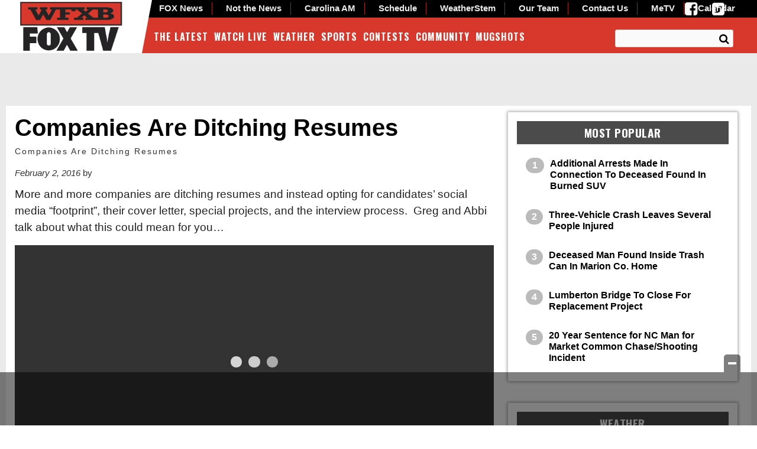

--- FILE ---
content_type: text/html; charset=UTF-8
request_url: https://www.wfxb.com/2016/02/02/companies-are-ditching-resumes/
body_size: 28243
content:
<!doctype html>

<!--[if lt IE 7]><html lang="en-US" class="no-js lt-ie9 lt-ie8 lt-ie7"><![endif]-->
<!--[if (IE 7)&!(IEMobile)]><html lang="en-US" class="no-js lt-ie9 lt-ie8"><![endif]-->
<!--[if (IE 8)&!(IEMobile)]><html lang="en-US" class="no-js lt-ie9"><![endif]-->
<!--[if gt IE 8]><!--> <html lang="en-US" class="no-js"><!--<![endif]-->

	<head>
		<meta charset="utf-8">

				<meta http-equiv="X-UA-Compatible" content="IE=edge">

		<title>Companies Are Ditching Resumes - WFXB</title>

				<meta name="HandheldFriendly" content="True">
		<meta name="MobileOptimized" content="320">
		<meta name="viewport" content="width=device-width, initial-scale=1"/>

				<link rel="icon" href="https://wpcdn.us-east-1.vip.tn-cloud.net/www.wfxb.com/content/uploads/2015/10/favicon-32x32.png">
		<link rel="apple-touch-icon" href="">
		<!--[if IE]>
			<link rel="shortcut icon" href="https://wpcdn.us-east-1.vip.tn-cloud.net/www.wfxb.com/content/uploads/2015/10/favicon-32x32.png/favicon.ico">
		<![endif]-->

		<meta name="msapplication-TileColor" content="#f01d4f">
		<meta name="msapplication-TileImage" content="https://wpcdn.us-east-1.vip.tn-cloud.net/www.wfxb.com/content/themes/gtxcel/library/images/win8-tile-icon.png">
		<meta name="theme-color" content="#121212">

		<link href="//maxcdn.bootstrapcdn.com/font-awesome/4.7.0/css/font-awesome.min.css" rel="stylesheet"> <!-- Font Awesome Glyphicons -->
		<link rel="pingback" href="https://www.wfxb.com/xmlrpc.php">

		<style>.templatera_shortcode > .jp-relatedposts { display : none !important; }.templatera_shortcode > h3 { display : none !important; }.templatera_shortcode > p { display : none !important; }.templatera_shortcode > .fb-comments { display : none !important; }.tribe-events-content > .jp-relatedposts { display : none !important; }.tribe-events-content > h3 { display : none !important; }.tribe-events-content > .fb-comments { display : none !important; }</style>
	<script type="text/javascript">
		if(typeof ad_slots_refresh =='undefined'){
			var ad_slots_refresh = new Array();
		}
		if(typeof gtx_ads_conf =='undefined'){
			var gtx_ads_conf = {};
			gtx_ads_conf.targetMap = {};
			gtx_ads_conf.ads = [];
			gtx_ads_conf.lazy = [];
			gtx_ads_conf.templates = {};
		}
		if(typeof googletag =='undefined'){
			var googletag = googletag || {};
			googletag.cmd = googletag.cmd || [];
		}
		gtx_ads_conf.fulltarget = "post-template-default single single-post postid-216367 single-format-standard postname-companies-are-ditching-resumes term-category-fox-news-now term-category-homepage term-category-top-story term-category-news parent-category-the-latest term-category-the-latest term-post_content_term-contains-video wpb-js-composer js-comp-ver-6.10.0 vc_responsive";
		gtx_ads_conf.targetMap.url = "/2016/02/02/companies-are-ditching-resumes/";
		gtx_ads_conf.targetMap.post = "216367";
		gtx_ads_conf.targetMap.category = ["fox-news-now","homepage","top-story","news","the-latest"];
		gtx_ads_conf.templates = {
			parallax: 'https://wpcdn.us-east-1.vip.tn-cloud.net/www.wfxb.com/content/plugins/gtx-ad-manager/templates/parallax.js',
			reveal: 'https://wpcdn.us-east-1.vip.tn-cloud.net/www.wfxb.com/content/plugins/gtx-ad-manager/templates/reveal.js',
            roller: 'https://wpcdn.us-east-1.vip.tn-cloud.net/www.wfxb.com/content/plugins/gtx-ad-manager/templates/roller.js'
		};
	</script>
			<script>
			function gtx_enable_dfp(){ /* do nothing */ }
			if(typeof ad_slots_refresh =='undefined'){
				var ad_slots_refresh = new Array(); 
			}
		</script>
		<script>(function(d, s, id){
				 var js, fjs = d.getElementsByTagName(s)[0];
				 if (d.getElementById(id)) {return;}
				 js = d.createElement(s); js.id = id;
				 js.src = "//connect.facebook.net/en_US/sdk.js#xfbml=1&version=v2.6";
				 fjs.parentNode.insertBefore(js, fjs);
			   }(document, 'script', 'facebook-jssdk'));</script><meta name='robots' content='index, follow, max-image-preview:large, max-snippet:-1, max-video-preview:-1' />
<script>
		window.dataLayer = [{"townnews.product.software":"RAYOS","townnews.product.version":"1.21.2","rayos.customer.ua":"UA-5563252-56","rayos.customer.ga4":"G-YTEG08KJG8","rayos.post.id":216367,"rayos.post.type":"post","rayos.post.title":"Companies Are Ditching Resumes","rayos.post.author_name":[null],"rayos.post.primary_category":"Homepage","rayos.post.all_categories":["Fox News Now","Homepage","Homepage Top Stories","News","The Latest"],"rayos.gallery.included":"No","rayos.video.included":"No","rayos.elections.widget_included":"No"}];
	</script><!-- Google Tag Manager -->
		<script>(function(w,d,s,l,i){w[l]=w[l]||[];w[l].push({'gtm.start':
		new Date().getTime(),event:'gtm.js'});var f=d.getElementsByTagName(s)[0],
		j=d.createElement(s),dl=l!='dataLayer'?'&l='+l:'';j.async=true;j.src=
		'https://www.googletagmanager.com/gtm.js?id='+i+dl;f.parentNode.insertBefore(j,f);
		})(window,document,'script','dataLayer','GTM-PDQV3N');</script>
		<!-- End Google Tag Manager -->
		<!-- Google Tag Manager -->
			<script>(function(w,d,s,l,i){w[l]=w[l]||[];w[l].push({'gtm.start':
			new Date().getTime(),event:'gtm.js'});var f=d.getElementsByTagName(s)[0],
			j=d.createElement(s),dl=l!='dataLayer'?'&l='+l:'';j.async=true;j.src=
			'https://www.googletagmanager.com/gtm.js?id='+i+dl;f.parentNode.insertBefore(j,f);
			})(window,document,'script','dataLayer','GTM-NGRF8RQ');</script>
			<!-- End Google Tag Manager -->
			
	<!-- This site is optimized with the Yoast SEO plugin v21.4 - https://yoast.com/wordpress/plugins/seo/ -->
	<link rel="canonical" href="https://www.wfxb.com/2016/02/02/companies-are-ditching-resumes/" />
	<meta property="og:locale" content="en_US" />
	<meta property="og:type" content="article" />
	<meta property="og:title" content="Companies Are Ditching Resumes - WFXB" />
	<meta property="og:description" content="More and more companies are ditching resumes and instead opting for candidates&#8217; social media &#8220;footprint&#8221;, their cover letter, special projects, and the interview process.  Greg and Abbi talk about what this could mean for you&#8230;" />
	<meta property="og:url" content="https://www.wfxb.com/2016/02/02/companies-are-ditching-resumes/" />
	<meta property="og:site_name" content="WFXB" />
	<meta property="article:published_time" content="2016-02-02T18:13:08+00:00" />
	<meta property="og:image" content="https://wpcdn.us-east-1.vip.tn-cloud.net/www.wfxb.com/content/uploads/2016/02/WFXB_2016_02_02_12_34_40.jpg" />
	<meta property="og:image:width" content="1280" />
	<meta property="og:image:height" content="720" />
	<meta property="og:image:type" content="image/jpeg" />
	<meta name="author" content="WFXB Staff" />
	<meta name="twitter:card" content="summary_large_image" />
	<meta name="twitter:label1" content="Written by" />
	<meta name="twitter:data1" content="WFXB Staff" />
	<script type="application/ld+json" class="yoast-schema-graph">{"@context":"https://schema.org","@graph":[{"@type":"WebPage","@id":"https://www.wfxb.com/2016/02/02/companies-are-ditching-resumes/","url":"https://www.wfxb.com/2016/02/02/companies-are-ditching-resumes/","name":"Companies Are Ditching Resumes - WFXB","isPartOf":{"@id":"https://www.wfxb.com/#website"},"primaryImageOfPage":{"@id":"https://www.wfxb.com/2016/02/02/companies-are-ditching-resumes/#primaryimage"},"image":{"@id":"https://www.wfxb.com/2016/02/02/companies-are-ditching-resumes/#primaryimage"},"thumbnailUrl":"https://wpcdn.us-east-1.vip.tn-cloud.net/www.wfxb.com/content/uploads/2016/02/WFXB_2016_02_02_12_34_40.jpg","datePublished":"2016-02-02T18:13:08+00:00","dateModified":"2016-02-02T18:13:08+00:00","author":{"@id":"https://www.wfxb.com/#/schema/person/e0e5aa8fcd070702fec78683af7a4737"},"inLanguage":"en-US","potentialAction":[{"@type":"ReadAction","target":["https://www.wfxb.com/2016/02/02/companies-are-ditching-resumes/"]}]},{"@type":"ImageObject","inLanguage":"en-US","@id":"https://www.wfxb.com/2016/02/02/companies-are-ditching-resumes/#primaryimage","url":"https://wpcdn.us-east-1.vip.tn-cloud.net/www.wfxb.com/content/uploads/2016/02/WFXB_2016_02_02_12_34_40.jpg","contentUrl":"https://wpcdn.us-east-1.vip.tn-cloud.net/www.wfxb.com/content/uploads/2016/02/WFXB_2016_02_02_12_34_40.jpg","width":1280,"height":720},{"@type":"WebSite","@id":"https://www.wfxb.com/#website","url":"https://www.wfxb.com/","name":"WFXB","description":"Myrtle Beach, Florence, Lumberton News, Weather &amp; Entertainment","potentialAction":[{"@type":"SearchAction","target":{"@type":"EntryPoint","urlTemplate":"https://www.wfxb.com/?s={search_term_string}"},"query-input":"required name=search_term_string"}],"inLanguage":"en-US"},{"@type":"Person","@id":"https://www.wfxb.com/#/schema/person/e0e5aa8fcd070702fec78683af7a4737","name":"WFXB Staff","image":{"@type":"ImageObject","inLanguage":"en-US","@id":"https://www.wfxb.com/#/schema/person/image/","url":"https://secure.gravatar.com/avatar/3a349fe790fcaafd79eea59b5c49015d?s=96&d=mm&r=g","contentUrl":"https://secure.gravatar.com/avatar/3a349fe790fcaafd79eea59b5c49015d?s=96&d=mm&r=g","caption":"WFXB Staff"},"sameAs":["http://www.wfxb.com"],"url":"https://www.wfxb.com/author/sforbes/"}]}</script>
	<!-- / Yoast SEO plugin. -->


<link rel='dns-prefetch' href='//wpcdn.us-east-1.vip.tn-cloud.net' />
<link rel='dns-prefetch' href='//maps.googleapis.com' />
<link rel='dns-prefetch' href='//ws.sharethis.com' />
<link rel='dns-prefetch' href='//www.google.com' />
<link rel='dns-prefetch' href='//fonts.googleapis.com' />
<link rel='dns-prefetch' href='//maxcdn.bootstrapcdn.com' />
<link rel="alternate" type="application/rss+xml" title="WFXB &raquo; Feed" href="https://www.wfxb.com/feed/" />
<link rel="alternate" type="application/rss+xml" title="WFXB &raquo; Comments Feed" href="https://www.wfxb.com/comments/feed/" />
<link rel="alternate" type="application/rss+xml" title="WFXB &raquo; Companies Are Ditching Resumes Comments Feed" href="https://www.wfxb.com/2016/02/02/companies-are-ditching-resumes/feed/" />
<script type="text/javascript">
/* <![CDATA[ */
window._wpemojiSettings = {"baseUrl":"https:\/\/s.w.org\/images\/core\/emoji\/14.0.0\/72x72\/","ext":".png","svgUrl":"https:\/\/s.w.org\/images\/core\/emoji\/14.0.0\/svg\/","svgExt":".svg","source":{"concatemoji":"https:\/\/www.wfxb.com\/wp-includes\/js\/wp-emoji-release.min.js"}};
/*! This file is auto-generated */
!function(i,n){var o,s,e;function c(e){try{var t={supportTests:e,timestamp:(new Date).valueOf()};sessionStorage.setItem(o,JSON.stringify(t))}catch(e){}}function p(e,t,n){e.clearRect(0,0,e.canvas.width,e.canvas.height),e.fillText(t,0,0);var t=new Uint32Array(e.getImageData(0,0,e.canvas.width,e.canvas.height).data),r=(e.clearRect(0,0,e.canvas.width,e.canvas.height),e.fillText(n,0,0),new Uint32Array(e.getImageData(0,0,e.canvas.width,e.canvas.height).data));return t.every(function(e,t){return e===r[t]})}function u(e,t,n){switch(t){case"flag":return n(e,"\ud83c\udff3\ufe0f\u200d\u26a7\ufe0f","\ud83c\udff3\ufe0f\u200b\u26a7\ufe0f")?!1:!n(e,"\ud83c\uddfa\ud83c\uddf3","\ud83c\uddfa\u200b\ud83c\uddf3")&&!n(e,"\ud83c\udff4\udb40\udc67\udb40\udc62\udb40\udc65\udb40\udc6e\udb40\udc67\udb40\udc7f","\ud83c\udff4\u200b\udb40\udc67\u200b\udb40\udc62\u200b\udb40\udc65\u200b\udb40\udc6e\u200b\udb40\udc67\u200b\udb40\udc7f");case"emoji":return!n(e,"\ud83e\udef1\ud83c\udffb\u200d\ud83e\udef2\ud83c\udfff","\ud83e\udef1\ud83c\udffb\u200b\ud83e\udef2\ud83c\udfff")}return!1}function f(e,t,n){var r="undefined"!=typeof WorkerGlobalScope&&self instanceof WorkerGlobalScope?new OffscreenCanvas(300,150):i.createElement("canvas"),a=r.getContext("2d",{willReadFrequently:!0}),o=(a.textBaseline="top",a.font="600 32px Arial",{});return e.forEach(function(e){o[e]=t(a,e,n)}),o}function t(e){var t=i.createElement("script");t.src=e,t.defer=!0,i.head.appendChild(t)}"undefined"!=typeof Promise&&(o="wpEmojiSettingsSupports",s=["flag","emoji"],n.supports={everything:!0,everythingExceptFlag:!0},e=new Promise(function(e){i.addEventListener("DOMContentLoaded",e,{once:!0})}),new Promise(function(t){var n=function(){try{var e=JSON.parse(sessionStorage.getItem(o));if("object"==typeof e&&"number"==typeof e.timestamp&&(new Date).valueOf()<e.timestamp+604800&&"object"==typeof e.supportTests)return e.supportTests}catch(e){}return null}();if(!n){if("undefined"!=typeof Worker&&"undefined"!=typeof OffscreenCanvas&&"undefined"!=typeof URL&&URL.createObjectURL&&"undefined"!=typeof Blob)try{var e="postMessage("+f.toString()+"("+[JSON.stringify(s),u.toString(),p.toString()].join(",")+"));",r=new Blob([e],{type:"text/javascript"}),a=new Worker(URL.createObjectURL(r),{name:"wpTestEmojiSupports"});return void(a.onmessage=function(e){c(n=e.data),a.terminate(),t(n)})}catch(e){}c(n=f(s,u,p))}t(n)}).then(function(e){for(var t in e)n.supports[t]=e[t],n.supports.everything=n.supports.everything&&n.supports[t],"flag"!==t&&(n.supports.everythingExceptFlag=n.supports.everythingExceptFlag&&n.supports[t]);n.supports.everythingExceptFlag=n.supports.everythingExceptFlag&&!n.supports.flag,n.DOMReady=!1,n.readyCallback=function(){n.DOMReady=!0}}).then(function(){return e}).then(function(){var e;n.supports.everything||(n.readyCallback(),(e=n.source||{}).concatemoji?t(e.concatemoji):e.wpemoji&&e.twemoji&&(t(e.twemoji),t(e.wpemoji)))}))}((window,document),window._wpemojiSettings);
/* ]]> */
</script>
<style type="text/css">
.hasCountdown{text-shadow:transparent 0 1px 1px;overflow:hidden;padding:5px}.countdown_rtl{direction:rtl}.countdown_holding span{background-color:#ccc}.countdown_row{clear:both;width:100%;text-align:center}.countdown_show1 .countdown_section{width:98%}.countdown_show2 .countdown_section{width:48%}.countdown_show3 .countdown_section{width:32.5%}.countdown_show4 .countdown_section{width:24.5%}.countdown_show5 .countdown_section{width:19.5%}.countdown_show6 .countdown_section{width:16.25%}.countdown_show7 .countdown_section{width:14%}.countdown_section{display:block;float:left;font-size:75%;text-align:center;margin:3px 0}.countdown_amount{font-size:200%}.countdown_descr{display:block;width:100%}a.countdown_infolink{display:block;border-radius:10px;width:14px;height:13px;float:right;font-size:9px;line-height:13px;font-weight:700;text-align:center;position:relative;top:-15px;border:1px solid}#countdown-preview{padding:10px}</style>
<link rel='stylesheet' id='bootstrap-css-css' href='https://wpcdn.us-east-1.vip.tn-cloud.net/www.wfxb.com/content/themes/gtxcel/library/css/bootstrap/bootstrap.css' type='text/css' media='all' />
<link rel='stylesheet' id='bones-stylesheet-css' href='https://wpcdn.us-east-1.vip.tn-cloud.net/www.wfxb.com/content/themes/gtxcel/library/css/style.css?ver=1765321969' type='text/css' media='all' />
<!--[if lt IE 9]>
<link rel='stylesheet' id='bones-ie-only-css' href='https://wpcdn.us-east-1.vip.tn-cloud.net/www.wfxb.com/content/themes/gtxcel/library/css/ie.css' type='text/css' media='all' />
<![endif]-->
<link rel='stylesheet' id='list-grid-css' href='https://wpcdn.us-east-1.vip.tn-cloud.net/www.wfxb.com/content/themes/gtxcel/library/css/grid.css?ver=1.11.0' type='text/css' media='all' />
<style id='wp-emoji-styles-inline-css' type='text/css'>

	img.wp-smiley, img.emoji {
		display: inline !important;
		border: none !important;
		box-shadow: none !important;
		height: 1em !important;
		width: 1em !important;
		margin: 0 0.07em !important;
		vertical-align: -0.1em !important;
		background: none !important;
		padding: 0 !important;
	}
</style>
<link rel='stylesheet' id='wp-block-library-css' href='https://www.wfxb.com/wp-includes/css/dist/block-library/style.min.css' type='text/css' media='all' />
<style id='classic-theme-styles-inline-css' type='text/css'>
/*! This file is auto-generated */
.wp-block-button__link{color:#fff;background-color:#32373c;border-radius:9999px;box-shadow:none;text-decoration:none;padding:calc(.667em + 2px) calc(1.333em + 2px);font-size:1.125em}.wp-block-file__button{background:#32373c;color:#fff;text-decoration:none}
</style>
<style id='global-styles-inline-css' type='text/css'>
body{--wp--preset--color--black: #000000;--wp--preset--color--cyan-bluish-gray: #abb8c3;--wp--preset--color--white: #ffffff;--wp--preset--color--pale-pink: #f78da7;--wp--preset--color--vivid-red: #cf2e2e;--wp--preset--color--luminous-vivid-orange: #ff6900;--wp--preset--color--luminous-vivid-amber: #fcb900;--wp--preset--color--light-green-cyan: #7bdcb5;--wp--preset--color--vivid-green-cyan: #00d084;--wp--preset--color--pale-cyan-blue: #8ed1fc;--wp--preset--color--vivid-cyan-blue: #0693e3;--wp--preset--color--vivid-purple: #9b51e0;--wp--preset--gradient--vivid-cyan-blue-to-vivid-purple: linear-gradient(135deg,rgba(6,147,227,1) 0%,rgb(155,81,224) 100%);--wp--preset--gradient--light-green-cyan-to-vivid-green-cyan: linear-gradient(135deg,rgb(122,220,180) 0%,rgb(0,208,130) 100%);--wp--preset--gradient--luminous-vivid-amber-to-luminous-vivid-orange: linear-gradient(135deg,rgba(252,185,0,1) 0%,rgba(255,105,0,1) 100%);--wp--preset--gradient--luminous-vivid-orange-to-vivid-red: linear-gradient(135deg,rgba(255,105,0,1) 0%,rgb(207,46,46) 100%);--wp--preset--gradient--very-light-gray-to-cyan-bluish-gray: linear-gradient(135deg,rgb(238,238,238) 0%,rgb(169,184,195) 100%);--wp--preset--gradient--cool-to-warm-spectrum: linear-gradient(135deg,rgb(74,234,220) 0%,rgb(151,120,209) 20%,rgb(207,42,186) 40%,rgb(238,44,130) 60%,rgb(251,105,98) 80%,rgb(254,248,76) 100%);--wp--preset--gradient--blush-light-purple: linear-gradient(135deg,rgb(255,206,236) 0%,rgb(152,150,240) 100%);--wp--preset--gradient--blush-bordeaux: linear-gradient(135deg,rgb(254,205,165) 0%,rgb(254,45,45) 50%,rgb(107,0,62) 100%);--wp--preset--gradient--luminous-dusk: linear-gradient(135deg,rgb(255,203,112) 0%,rgb(199,81,192) 50%,rgb(65,88,208) 100%);--wp--preset--gradient--pale-ocean: linear-gradient(135deg,rgb(255,245,203) 0%,rgb(182,227,212) 50%,rgb(51,167,181) 100%);--wp--preset--gradient--electric-grass: linear-gradient(135deg,rgb(202,248,128) 0%,rgb(113,206,126) 100%);--wp--preset--gradient--midnight: linear-gradient(135deg,rgb(2,3,129) 0%,rgb(40,116,252) 100%);--wp--preset--font-size--small: 13px;--wp--preset--font-size--medium: 20px;--wp--preset--font-size--large: 36px;--wp--preset--font-size--x-large: 42px;--wp--preset--spacing--20: 0.44rem;--wp--preset--spacing--30: 0.67rem;--wp--preset--spacing--40: 1rem;--wp--preset--spacing--50: 1.5rem;--wp--preset--spacing--60: 2.25rem;--wp--preset--spacing--70: 3.38rem;--wp--preset--spacing--80: 5.06rem;--wp--preset--shadow--natural: 6px 6px 9px rgba(0, 0, 0, 0.2);--wp--preset--shadow--deep: 12px 12px 50px rgba(0, 0, 0, 0.4);--wp--preset--shadow--sharp: 6px 6px 0px rgba(0, 0, 0, 0.2);--wp--preset--shadow--outlined: 6px 6px 0px -3px rgba(255, 255, 255, 1), 6px 6px rgba(0, 0, 0, 1);--wp--preset--shadow--crisp: 6px 6px 0px rgba(0, 0, 0, 1);}:where(.is-layout-flex){gap: 0.5em;}:where(.is-layout-grid){gap: 0.5em;}body .is-layout-flow > .alignleft{float: left;margin-inline-start: 0;margin-inline-end: 2em;}body .is-layout-flow > .alignright{float: right;margin-inline-start: 2em;margin-inline-end: 0;}body .is-layout-flow > .aligncenter{margin-left: auto !important;margin-right: auto !important;}body .is-layout-constrained > .alignleft{float: left;margin-inline-start: 0;margin-inline-end: 2em;}body .is-layout-constrained > .alignright{float: right;margin-inline-start: 2em;margin-inline-end: 0;}body .is-layout-constrained > .aligncenter{margin-left: auto !important;margin-right: auto !important;}body .is-layout-constrained > :where(:not(.alignleft):not(.alignright):not(.alignfull)){max-width: var(--wp--style--global--content-size);margin-left: auto !important;margin-right: auto !important;}body .is-layout-constrained > .alignwide{max-width: var(--wp--style--global--wide-size);}body .is-layout-flex{display: flex;}body .is-layout-flex{flex-wrap: wrap;align-items: center;}body .is-layout-flex > *{margin: 0;}body .is-layout-grid{display: grid;}body .is-layout-grid > *{margin: 0;}:where(.wp-block-columns.is-layout-flex){gap: 2em;}:where(.wp-block-columns.is-layout-grid){gap: 2em;}:where(.wp-block-post-template.is-layout-flex){gap: 1.25em;}:where(.wp-block-post-template.is-layout-grid){gap: 1.25em;}.has-black-color{color: var(--wp--preset--color--black) !important;}.has-cyan-bluish-gray-color{color: var(--wp--preset--color--cyan-bluish-gray) !important;}.has-white-color{color: var(--wp--preset--color--white) !important;}.has-pale-pink-color{color: var(--wp--preset--color--pale-pink) !important;}.has-vivid-red-color{color: var(--wp--preset--color--vivid-red) !important;}.has-luminous-vivid-orange-color{color: var(--wp--preset--color--luminous-vivid-orange) !important;}.has-luminous-vivid-amber-color{color: var(--wp--preset--color--luminous-vivid-amber) !important;}.has-light-green-cyan-color{color: var(--wp--preset--color--light-green-cyan) !important;}.has-vivid-green-cyan-color{color: var(--wp--preset--color--vivid-green-cyan) !important;}.has-pale-cyan-blue-color{color: var(--wp--preset--color--pale-cyan-blue) !important;}.has-vivid-cyan-blue-color{color: var(--wp--preset--color--vivid-cyan-blue) !important;}.has-vivid-purple-color{color: var(--wp--preset--color--vivid-purple) !important;}.has-black-background-color{background-color: var(--wp--preset--color--black) !important;}.has-cyan-bluish-gray-background-color{background-color: var(--wp--preset--color--cyan-bluish-gray) !important;}.has-white-background-color{background-color: var(--wp--preset--color--white) !important;}.has-pale-pink-background-color{background-color: var(--wp--preset--color--pale-pink) !important;}.has-vivid-red-background-color{background-color: var(--wp--preset--color--vivid-red) !important;}.has-luminous-vivid-orange-background-color{background-color: var(--wp--preset--color--luminous-vivid-orange) !important;}.has-luminous-vivid-amber-background-color{background-color: var(--wp--preset--color--luminous-vivid-amber) !important;}.has-light-green-cyan-background-color{background-color: var(--wp--preset--color--light-green-cyan) !important;}.has-vivid-green-cyan-background-color{background-color: var(--wp--preset--color--vivid-green-cyan) !important;}.has-pale-cyan-blue-background-color{background-color: var(--wp--preset--color--pale-cyan-blue) !important;}.has-vivid-cyan-blue-background-color{background-color: var(--wp--preset--color--vivid-cyan-blue) !important;}.has-vivid-purple-background-color{background-color: var(--wp--preset--color--vivid-purple) !important;}.has-black-border-color{border-color: var(--wp--preset--color--black) !important;}.has-cyan-bluish-gray-border-color{border-color: var(--wp--preset--color--cyan-bluish-gray) !important;}.has-white-border-color{border-color: var(--wp--preset--color--white) !important;}.has-pale-pink-border-color{border-color: var(--wp--preset--color--pale-pink) !important;}.has-vivid-red-border-color{border-color: var(--wp--preset--color--vivid-red) !important;}.has-luminous-vivid-orange-border-color{border-color: var(--wp--preset--color--luminous-vivid-orange) !important;}.has-luminous-vivid-amber-border-color{border-color: var(--wp--preset--color--luminous-vivid-amber) !important;}.has-light-green-cyan-border-color{border-color: var(--wp--preset--color--light-green-cyan) !important;}.has-vivid-green-cyan-border-color{border-color: var(--wp--preset--color--vivid-green-cyan) !important;}.has-pale-cyan-blue-border-color{border-color: var(--wp--preset--color--pale-cyan-blue) !important;}.has-vivid-cyan-blue-border-color{border-color: var(--wp--preset--color--vivid-cyan-blue) !important;}.has-vivid-purple-border-color{border-color: var(--wp--preset--color--vivid-purple) !important;}.has-vivid-cyan-blue-to-vivid-purple-gradient-background{background: var(--wp--preset--gradient--vivid-cyan-blue-to-vivid-purple) !important;}.has-light-green-cyan-to-vivid-green-cyan-gradient-background{background: var(--wp--preset--gradient--light-green-cyan-to-vivid-green-cyan) !important;}.has-luminous-vivid-amber-to-luminous-vivid-orange-gradient-background{background: var(--wp--preset--gradient--luminous-vivid-amber-to-luminous-vivid-orange) !important;}.has-luminous-vivid-orange-to-vivid-red-gradient-background{background: var(--wp--preset--gradient--luminous-vivid-orange-to-vivid-red) !important;}.has-very-light-gray-to-cyan-bluish-gray-gradient-background{background: var(--wp--preset--gradient--very-light-gray-to-cyan-bluish-gray) !important;}.has-cool-to-warm-spectrum-gradient-background{background: var(--wp--preset--gradient--cool-to-warm-spectrum) !important;}.has-blush-light-purple-gradient-background{background: var(--wp--preset--gradient--blush-light-purple) !important;}.has-blush-bordeaux-gradient-background{background: var(--wp--preset--gradient--blush-bordeaux) !important;}.has-luminous-dusk-gradient-background{background: var(--wp--preset--gradient--luminous-dusk) !important;}.has-pale-ocean-gradient-background{background: var(--wp--preset--gradient--pale-ocean) !important;}.has-electric-grass-gradient-background{background: var(--wp--preset--gradient--electric-grass) !important;}.has-midnight-gradient-background{background: var(--wp--preset--gradient--midnight) !important;}.has-small-font-size{font-size: var(--wp--preset--font-size--small) !important;}.has-medium-font-size{font-size: var(--wp--preset--font-size--medium) !important;}.has-large-font-size{font-size: var(--wp--preset--font-size--large) !important;}.has-x-large-font-size{font-size: var(--wp--preset--font-size--x-large) !important;}
.wp-block-navigation a:where(:not(.wp-element-button)){color: inherit;}
:where(.wp-block-post-template.is-layout-flex){gap: 1.25em;}:where(.wp-block-post-template.is-layout-grid){gap: 1.25em;}
:where(.wp-block-columns.is-layout-flex){gap: 2em;}:where(.wp-block-columns.is-layout-grid){gap: 2em;}
.wp-block-pullquote{font-size: 1.5em;line-height: 1.6;}
</style>
<link rel='stylesheet' id='gt-posts-slider-style-css' href='https://wpcdn.us-east-1.vip.tn-cloud.net/www.wfxb.com/content/mu-plugins/gtxcel-plugin/vc_posts_slider/posts-slider.css?ver=1570550597' type='text/css' media='all' />
<link rel='stylesheet' id='flexslider-css' href='https://wpcdn.us-east-1.vip.tn-cloud.net/www.wfxb.com/content/mu-plugins/js_composer/assets/lib/flexslider/flexslider.min.css?ver=6.10.0' type='text/css' media='all' />
<link rel='stylesheet' id='gt-flexslider-style-css' href='https://wpcdn.us-east-1.vip.tn-cloud.net/www.wfxb.com/content/mu-plugins/gtxcel-plugin/vc_gallery/gt-flexslider.css?ver=1648237149' type='text/css' media='all' />
<link rel='stylesheet' id='prettyphoto-css' href='https://wpcdn.us-east-1.vip.tn-cloud.net/www.wfxb.com/content/mu-plugins/js_composer/assets/lib/prettyphoto/css/prettyPhoto.min.css?ver=6.10.0' type='text/css' media='all' />
<link rel='stylesheet' id='rayos_alm_list_templates_style-css' href='https://wpcdn.us-east-1.vip.tn-cloud.net/www.wfxb.com/content/mu-plugins/gtxcel-plugin/functionalities//css/rayos_alm_list_templates.css?ver=1667523778' type='text/css' media='all' />
<link rel='stylesheet' id='googlefonts-css' href='https://fonts.googleapis.com/css?family=Oswald:400,700&subset=latin' type='text/css' media='all' />
<link rel='stylesheet' id='blox-syndication-css' href='https://wpcdn.us-east-1.vip.tn-cloud.net/www.wfxb.com/content/plugins/blox-syndication/assets/css/blox-syndication.css' type='text/css' media='all' />
<link rel='stylesheet' id='geobase-style-css' href='https://wpcdn.us-east-1.vip.tn-cloud.net/www.wfxb.com/content/plugins/geobase/geobase.css?ver=1679517292' type='text/css' media='all' />
<style id='geobase-style-inline-css' type='text/css'>

	article.geobase-post .geobase-content-wrapper {
		width: 100%;
		float: none;
	}
	article.geobase-post .thumb-wrap {
		width: 0%;
		float: left;
		margin-right: 2%;	}
	
</style>
<link rel='stylesheet' id='geobase-prettyphoto-style-css' href='https://wpcdn.us-east-1.vip.tn-cloud.net/www.wfxb.com/content/plugins/geobase/prettyphoto/css/prettyPhoto.css' type='text/css' media='all' />
<link rel='stylesheet' id='geobasemap-style-css' href='https://wpcdn.us-east-1.vip.tn-cloud.net/www.wfxb.com/content/plugins/geobase/vc_geobasemap/vc_geobasemap.css?ver=1570550597' type='text/css' media='all' />
<link rel='stylesheet' id='directory-select2-css' href='https://wpcdn.us-east-1.vip.tn-cloud.net/www.wfxb.com/content/plugins/geobase/vc_directory_filter/assets/select2/css/select2.css?ver=3.5.2' type='text/css' media='all' />
<link rel='stylesheet' id='custom-template-style-css' href='https://wpcdn.us-east-1.vip.tn-cloud.net/www.wfxb.com/content/plugins/gt-custom-templates/custom-templates.css' type='text/css' media='all' />
<link rel='stylesheet' id='ad-manager-style-css' href='https://wpcdn.us-east-1.vip.tn-cloud.net/www.wfxb.com/content/plugins/gtx-ad-manager/ad-manager.css?ver=1728932431' type='text/css' media='all' />
<link rel='stylesheet' id='bylines-style-css' href='https://wpcdn.us-east-1.vip.tn-cloud.net/www.wfxb.com/content/plugins/gtx-author-bios/css/bylines.css?ver=1570550597' type='text/css' media='all' />
<link rel='stylesheet' id='gtxcelfimagescss-css' href='https://wpcdn.us-east-1.vip.tn-cloud.net/www.wfxb.com/content/plugins/gtx-fimages/css/all.css?ver=1570550597' type='text/css' media='all' />
<link rel='stylesheet' id='lightbox-style-css' href='https://wpcdn.us-east-1.vip.tn-cloud.net/www.wfxb.com/content/plugins/gtx-gallery/css/gtx-lightbox.css?ver=2018.3.20' type='text/css' media='all' />
<link rel='stylesheet' id='gtx-oembed-style-css' href='https://wpcdn.us-east-1.vip.tn-cloud.net/www.wfxb.com/content/plugins/gtx-oembed-extension/gtx-oembed.css?ver=1570550597' type='text/css' media='all' />
<link rel='stylesheet' id='rayos_trending_topics_style-css' href='https://wpcdn.us-east-1.vip.tn-cloud.net/www.wfxb.com/content/plugins/rayos-trending-topics/rayos-trending-topics.css?ver=1621950080' type='text/css' media='all' />
<link rel='stylesheet' id='simple-share-buttons-adder-font-awesome-css' href='//maxcdn.bootstrapcdn.com/font-awesome/4.3.0/css/font-awesome.min.css' type='text/css' media='all' />
<link rel='stylesheet' id='author-bios-style-css' href='https://wpcdn.us-east-1.vip.tn-cloud.net/www.wfxb.com/content/plugins/gtx-author-bios/css/author-bios.css' type='text/css' media='all' />
<link rel='stylesheet' id='vc-most-viewed-videos-styles-css' href='https://wpcdn.us-east-1.vip.tn-cloud.net/www.wfxb.com/content/themes/wfxb/custom/vc_most_viewed_videos/vc_most_viewed_videos.css' type='text/css' media='all' />
<link rel='stylesheet' id='vc_wi_gallery-css' href='https://wpcdn.us-east-1.vip.tn-cloud.net/www.wfxb.com/content/themes/wfxb/custom/vc_wi_gallery/vc_wi_gallery.css' type='text/css' media='all' />
<link rel='stylesheet' id='parent-style-css' href='https://wpcdn.us-east-1.vip.tn-cloud.net/www.wfxb.com/content/themes/gtxcel/style.css?ver=1664375579' type='text/css' media='all' />
<link rel='stylesheet' id='child-style-css' href='https://wpcdn.us-east-1.vip.tn-cloud.net/www.wfxb.com/content/themes/wfxb/style.css' type='text/css' media='all' />
<link rel='stylesheet' id='gtx-rayos-alerts-styles-css' href='https://www.wfxb.com/style/481915549f9ed8853e7f59bc0d41b61c/rayos-alerts-styles/' type='text/css' media='all' />
<link rel='stylesheet' id='gtx-election-teaser-widgets-css' href='https://www.wfxb.com/style/481915549f9ed8853e7f59bc0d41b61c/election-teaser-widgets/' type='text/css' media='all' />
<link rel='stylesheet' id='gtx-ad-creative-css' href='https://www.wfxb.com/style/481915549f9ed8853e7f59bc0d41b61c/ad-creative/' type='text/css' media='all' />
<link rel='stylesheet' id='gtx-tv-promo-slider-css' href='https://www.wfxb.com/style/481915549f9ed8853e7f59bc0d41b61c/tv-promo-slider/' type='text/css' media='all' />
<link rel='stylesheet' id='gtx-custom_css_post-css' href='https://www.wfxb.com/style/e3af95dcf26244d04a86733fba3ee771/custom_css_post/' type='text/css' media='all' />
<link rel='stylesheet' id='acf-repeater-style-css' href='https://wpcdn.us-east-1.vip.tn-cloud.net/www.wfxb.com/content/themes/gtxcel/includes/acf_repeater_shortcode/acf_repeater_shortcode.css' type='text/css' media='all' />
<link rel='stylesheet' id='rayos-ssba-twitter-x-logo-css' href='https://wpcdn.us-east-1.vip.tn-cloud.net/www.wfxb.com/content/themes/gtxcel/includes/ssba-twitter-update/x-logo-styles.css?ver=1702673046' type='text/css' media='all' />
<link rel='stylesheet' id='tablepress-responsive-tables-css' href='https://wpcdn.us-east-1.vip.tn-cloud.net/www.wfxb.com/content/plugins/tablepress-responsive-tables/css/responsive.dataTables.min.css?ver=1.4' type='text/css' media='all' />
<link rel='stylesheet' id='tablepress-default-css' href='https://wpcdn.us-east-1.vip.tn-cloud.net/www.wfxb.com/content/plugins/tablepress/css/default.min.css?ver=1.14' type='text/css' media='all' />
<link rel='stylesheet' id='dashicons-css' href='https://www.wfxb.com/wp-includes/css/dashicons.min.css' type='text/css' media='all' />
<link rel='stylesheet' id='acf-global-css' href='https://wpcdn.us-east-1.vip.tn-cloud.net/www.wfxb.com/content/mu-plugins/advanced-custom-fields-pro/assets/build/css/acf-global.css?ver=6.0.3' type='text/css' media='all' />
<link rel='stylesheet' id='acf-input-css' href='https://wpcdn.us-east-1.vip.tn-cloud.net/www.wfxb.com/content/mu-plugins/advanced-custom-fields-pro/assets/build/css/acf-input.css?ver=6.0.3' type='text/css' media='all' />
<link rel='stylesheet' id='acf-pro-input-css' href='https://wpcdn.us-east-1.vip.tn-cloud.net/www.wfxb.com/content/mu-plugins/advanced-custom-fields-pro/assets/build/css/pro/acf-pro-input.css?ver=6.0.3' type='text/css' media='all' />
<link rel='stylesheet' id='acf-datepicker-css' href='https://wpcdn.us-east-1.vip.tn-cloud.net/www.wfxb.com/content/mu-plugins/advanced-custom-fields-pro/assets/inc/datepicker/jquery-ui.min.css?ver=1.11.4' type='text/css' media='all' />
<link rel='stylesheet' id='acf-timepicker-css' href='https://wpcdn.us-east-1.vip.tn-cloud.net/www.wfxb.com/content/mu-plugins/advanced-custom-fields-pro/assets/inc/timepicker/jquery-ui-timepicker-addon.min.css?ver=1.6.1' type='text/css' media='all' />
<link rel='stylesheet' id='wp-color-picker-css' href='https://www.wfxb.com/wp-admin/css/color-picker.min.css' type='text/css' media='all' />
<link rel='stylesheet' id='blox-syndication-admin-css' href='https://wpcdn.us-east-1.vip.tn-cloud.net/www.wfxb.com/content/plugins/blox-syndication/assets/css/admin-blox-syndication.css?ver=1.1.1' type='text/css' media='all' />
<link rel='stylesheet' id='scheduled-elements-style-css' href='https://wpcdn.us-east-1.vip.tn-cloud.net/www.wfxb.com/content/plugins/gtx-scheduled-elements/scheduled-elements.css?ver=2018.08.10' type='text/css' media='all' />
<link rel='stylesheet' id='dgwt-jg-style-css' href='https://wpcdn.us-east-1.vip.tn-cloud.net/www.wfxb.com/content/plugins/gtx-gallery/justified-gallery/assets/css/style.min.css?ver=1.2.2' type='text/css' media='all' />
<link rel='stylesheet' id='dgwt-jg-photoswipe-css' href='https://wpcdn.us-east-1.vip.tn-cloud.net/www.wfxb.com/content/plugins/gtx-gallery/justified-gallery/includes/Lightbox/Photoswipe/assets/photoswipe.css?ver=1.2.2' type='text/css' media='all' />
<link rel='stylesheet' id='dgwt-jg-photoswipe-skin-css' href='https://wpcdn.us-east-1.vip.tn-cloud.net/www.wfxb.com/content/plugins/gtx-gallery/justified-gallery/includes/Lightbox/Photoswipe/assets/default-skin/default-skin.css?ver=1.2.2' type='text/css' media='all' />
<!--[if !IE]><!-->
<link rel='stylesheet' id='tablepress-responsive-tables-flip-css' href='https://wpcdn.us-east-1.vip.tn-cloud.net/www.wfxb.com/content/plugins/tablepress-responsive-tables/css/tablepress-responsive-flip.min.css?ver=1.4' type='text/css' media='all' />
<!--<![endif]-->
<script type="text/javascript" src="https://www.wfxb.com/wp-includes/js/jquery/jquery.min.js?ver=3.7.1" id="jquery-core-js"></script>
<script type="text/javascript" src="https://www.wfxb.com/wp-includes/js/jquery/jquery-migrate.min.js?ver=3.4.1" id="jquery-migrate-js"></script>
<script type="text/javascript" src="https://wpcdn.us-east-1.vip.tn-cloud.net/www.wfxb.com/content/themes/gtxcel/library/js/libs/modernizr.custom.min.js?ver=2.5.3" id="bones-modernizr-js"></script>
<script type="text/javascript" src="https://wpcdn.us-east-1.vip.tn-cloud.net/www.wfxb.com/content/themes/gtxcel/library/js/gtxcel.js?ver=0.1" id="gtxcel-global-js"></script>
<script type="text/javascript" src="https://wpcdn.us-east-1.vip.tn-cloud.net/www.wfxb.com/content/themes/gtxcel/library/js/mobile-nav.js?ver=0.1" id="mobile-nav-js"></script>
<script type="text/javascript" src="https://wpcdn.us-east-1.vip.tn-cloud.net/www.wfxb.com/content/plugins/geobase/prettyphoto/js/jquery.prettyPhoto.js" id="geobase-prettyphoto-script-js"></script>
<script type="text/javascript" src="https://wpcdn.us-east-1.vip.tn-cloud.net/www.wfxb.com/content/plugins/geobase/vc_directory_filter/assets/select2/js/select2.min.js?ver=3.5.2" id="directory-select2-js"></script>
<script type="text/javascript" id="directory-filter-js-extra">
/* <![CDATA[ */
var ajaxurl = "https:\/\/www.wfxb.com\/wp-admin\/admin-ajax.php";
/* ]]> */
</script>
<script type="text/javascript" src="https://wpcdn.us-east-1.vip.tn-cloud.net/www.wfxb.com/content/plugins/geobase/vc_directory_filter/directory-filter.js?ver=1599147537" id="directory-filter-js"></script>
<script type="text/javascript" src="https://wpcdn.us-east-1.vip.tn-cloud.net/www.wfxb.com/content/plugins/gtx-elections/js/gtx-elections.js?ver=2022.01.11" id="gtx-elections-js"></script>
<script type="text/javascript" id="lightbox-script-js-extra">
/* <![CDATA[ */
var lightboxSettings = {"show_ads":"1","ad_details":[{"min_width":"768","max_width":"","dfp_ad_sizes":[{"dfp_ad_width":"728","dfp_ad_height":"90"}]},{"min_width":"","max_width":"767","dfp_ad_sizes":[{"dfp_ad_width":"320","dfp_ad_height":"50"},{"dfp_ad_width":"300","dfp_ad_height":"50"}]}],"dfp_path":"\/132916964,50847294\/wfxb.com\/the-latest\/news","slot_name":"lightbox_ad","post_title":"Companies Are Ditching Resumes","post_type":"post","post_id":"216367","post_cats":"Fox News Now, Homepage, Homepage Top Stories, News, The Latest","author":"WFXB Staff"};
/* ]]> */
</script>
<script type="text/javascript" src="https://wpcdn.us-east-1.vip.tn-cloud.net/www.wfxb.com/content/plugins/gtx-gallery/js/gtx-lightbox.js?ver=2018.3.20" id="lightbox-script-js"></script>
<script id='st_insights_js' type="text/javascript" src="https://ws.sharethis.com/button/st_insights.js?publisher=4d48b7c5-0ae3-43d4-bfbe-3ff8c17a8ae6&amp;product=simpleshare" id="ssba-sharethis-js"></script>
<script type="text/javascript" src="https://wpcdn.us-east-1.vip.tn-cloud.net/www.wfxb.com/content/themes/wfxb/custom/vc_wi_gallery/vc_wi_gallery.js" id="vc_wi_gallery-js"></script>
<script type="text/javascript" src="https://wpcdn.us-east-1.vip.tn-cloud.net/www.wfxb.com/content/themes/gtxcel/includes/acf_repeater_shortcode/acf_repeater_shortcode.js" id="acf-repeater-script-js"></script>
<script type="text/javascript" src="https://www.wfxb.com/wp-includes/js/jquery/ui/core.min.js?ver=1.13.2" id="jquery-ui-core-js"></script>
<script type="text/javascript" src="https://www.wfxb.com/wp-includes/js/jquery/ui/mouse.min.js?ver=1.13.2" id="jquery-ui-mouse-js"></script>
<script type="text/javascript" src="https://www.wfxb.com/wp-includes/js/jquery/ui/sortable.min.js?ver=1.13.2" id="jquery-ui-sortable-js"></script>
<script type="text/javascript" src="https://www.wfxb.com/wp-includes/js/jquery/ui/resizable.min.js?ver=1.13.2" id="jquery-ui-resizable-js"></script>
<script type="text/javascript" src="https://wpcdn.us-east-1.vip.tn-cloud.net/www.wfxb.com/content/mu-plugins/advanced-custom-fields-pro/assets/build/js/acf.min.js?ver=6.0.3" id="acf-js"></script>
<script type="text/javascript" src="https://wpcdn.us-east-1.vip.tn-cloud.net/www.wfxb.com/content/mu-plugins/advanced-custom-fields-pro/assets/build/js/acf-input.min.js?ver=6.0.3" id="acf-input-js"></script>
<script type="text/javascript" src="https://wpcdn.us-east-1.vip.tn-cloud.net/www.wfxb.com/content/mu-plugins/advanced-custom-fields-pro/assets/build/js/pro/acf-pro-input.min.js?ver=6.0.3" id="acf-pro-input-js"></script>
<script type="text/javascript" src="https://www.wfxb.com/wp-includes/js/jquery/ui/datepicker.min.js?ver=1.13.2" id="jquery-ui-datepicker-js"></script>
<script type="text/javascript" id="jquery-ui-datepicker-js-after">
/* <![CDATA[ */
jQuery(function(jQuery){jQuery.datepicker.setDefaults({"closeText":"Close","currentText":"Today","monthNames":["January","February","March","April","May","June","July","August","September","October","November","December"],"monthNamesShort":["Jan","Feb","Mar","Apr","May","Jun","Jul","Aug","Sep","Oct","Nov","Dec"],"nextText":"Next","prevText":"Previous","dayNames":["Sunday","Monday","Tuesday","Wednesday","Thursday","Friday","Saturday"],"dayNamesShort":["Sun","Mon","Tue","Wed","Thu","Fri","Sat"],"dayNamesMin":["S","M","T","W","T","F","S"],"dateFormat":"MM d, yy","firstDay":1,"isRTL":false});});
/* ]]> */
</script>
<script type="text/javascript" src="https://wpcdn.us-east-1.vip.tn-cloud.net/www.wfxb.com/content/mu-plugins/advanced-custom-fields-pro/assets/inc/timepicker/jquery-ui-timepicker-addon.min.js?ver=1.6.1" id="acf-timepicker-js"></script>
<script type="text/javascript" src="https://www.wfxb.com/wp-includes/js/jquery/ui/draggable.min.js?ver=1.13.2" id="jquery-ui-draggable-js"></script>
<script type="text/javascript" src="https://www.wfxb.com/wp-includes/js/jquery/ui/slider.min.js?ver=1.13.2" id="jquery-ui-slider-js"></script>
<script type="text/javascript" src="https://www.wfxb.com/wp-includes/js/jquery/jquery.ui.touch-punch.js?ver=0.2.2" id="jquery-touch-punch-js"></script>
<script type="text/javascript" src="https://www.wfxb.com/wp-admin/js/iris.min.js?ver=1.0.7" id="iris-js"></script>
<script type="text/javascript" src="https://www.wfxb.com/wp-includes/js/dist/vendor/wp-polyfill-inert.min.js?ver=3.1.2" id="wp-polyfill-inert-js"></script>
<script type="text/javascript" src="https://www.wfxb.com/wp-includes/js/dist/vendor/regenerator-runtime.min.js?ver=0.14.0" id="regenerator-runtime-js"></script>
<script type="text/javascript" src="https://www.wfxb.com/wp-includes/js/dist/vendor/wp-polyfill.min.js?ver=3.15.0" id="wp-polyfill-js"></script>
<script type="text/javascript" src="https://www.wfxb.com/wp-includes/js/dist/hooks.min.js?ver=c6aec9a8d4e5a5d543a1" id="wp-hooks-js"></script>
<script type="text/javascript" src="https://www.wfxb.com/wp-includes/js/dist/i18n.min.js?ver=7701b0c3857f914212ef" id="wp-i18n-js"></script>
<script type="text/javascript" id="wp-i18n-js-after">
/* <![CDATA[ */
wp.i18n.setLocaleData( { 'text direction\u0004ltr': [ 'ltr' ] } );
/* ]]> */
</script>
<script type="text/javascript" src="https://www.wfxb.com/wp-admin/js/color-picker.min.js" id="wp-color-picker-js"></script>
<script type="text/javascript" src="https://wpcdn.us-east-1.vip.tn-cloud.net/www.wfxb.com/content/mu-plugins/advanced-custom-fields-pro/assets/inc/color-picker-alpha/wp-color-picker-alpha.js?ver=3.0.0" id="acf-color-picker-alpha-js"></script>
<script type="text/javascript" src="https://wpcdn.us-east-1.vip.tn-cloud.net/www.wfxb.com/content/mu-plugins/acf-recaptcha/js/input.js" id="acf-input-recaptcha-js"></script>
<script type="text/javascript" src="https://www.google.com/recaptcha/api.js" id="recaptcha-api-js"></script>
<script type="text/javascript" id="blox-syndication-js-extra">
/* <![CDATA[ */
var blox_synd_ajax_object = {"ajax_url":"https:\/\/www.wfxb.com\/wp-admin\/admin-ajax.php","asset_path":"https:\/\/wpcdn.us-east-1.vip.tn-cloud.net\/www.wfxb.com\/content\/plugins\/blox-syndication\/assets"};
var blox_synd_ajax_object = {"ajax_url":"https:\/\/www.wfxb.com\/wp-admin\/admin-ajax.php","asset_path":"https:\/\/wpcdn.us-east-1.vip.tn-cloud.net\/www.wfxb.com\/content\/plugins\/blox-syndication\/assets"};
/* ]]> */
</script>
<script type="text/javascript" src="https://wpcdn.us-east-1.vip.tn-cloud.net/www.wfxb.com/content/plugins/blox-syndication/assets/js/admin-blox-syndication.js?ver=1.1.1" id="blox-syndication-js"></script>
<link rel="https://api.w.org/" href="https://www.wfxb.com/wp-json/" /><link rel="alternate" type="application/json" href="https://www.wfxb.com/wp-json/wp/v2/posts/216367" /><link rel='shortlink' href='https://www.wfxb.com/?p=216367' />
<link rel="alternate" type="application/json+oembed" href="https://www.wfxb.com/wp-json/oembed/1.0/embed?url=https%3A%2F%2Fwww.wfxb.com%2F2016%2F02%2F02%2Fcompanies-are-ditching-resumes%2F" />
<link rel="alternate" type="text/xml+oembed" href="https://www.wfxb.com/wp-json/oembed/1.0/embed?url=https%3A%2F%2Fwww.wfxb.com%2F2016%2F02%2F02%2Fcompanies-are-ditching-resumes%2F&#038;format=xml" />
	<script type="text/javascript">
		var user_logged_in = 0;
		var logout_url = 'https://www.wfxb.com/wp-login.php?action=logout&amp;_wpnonce=08edbc8153';
	</script>
						<style type="text/css" media="screen">
			.loggedin {
				display: none;
			}
			.loggedout {
				display: block;
			}
			</style>
			<meta name="generator" content="Powered by WPBakery Page Builder - drag and drop page builder for WordPress."/>
<link rel="icon" href="https://wpcdn.us-east-1.vip.tn-cloud.net/www.wfxb.com/content/uploads/2015/09/cropped-wfxblogo-32x32.png" sizes="32x32" />
<link rel="icon" href="https://wpcdn.us-east-1.vip.tn-cloud.net/www.wfxb.com/content/uploads/2015/09/cropped-wfxblogo-192x192.png" sizes="192x192" />
<link rel="apple-touch-icon" href="https://wpcdn.us-east-1.vip.tn-cloud.net/www.wfxb.com/content/uploads/2015/09/cropped-wfxblogo-180x180.png" />
<meta name="msapplication-TileImage" content="https://wpcdn.us-east-1.vip.tn-cloud.net/www.wfxb.com/content/uploads/2015/09/cropped-wfxblogo-270x270.png" />
<noscript><style> .wpb_animate_when_almost_visible { opacity: 1; }</style></noscript><!--ChartBeat Script-->
<script type='text/javascript'>document.addEventListener("DOMContentLoaded", function(){
function Sections(){
	let sections = "";
	const classes = document.getElementsByTagName('body')[0].getAttribute('class');
        console.log(document.getElementsByTagName('body')[0].getAttribute('class'));
	const count = classes.split(" ");
	for(let i=0; i < count.length; i++){
		if( count[i].includes('term-category-') && i == (count.length-1)){
			 sections += count[i].split('term-category-')[1]; 
		}else if( count[i].includes('term-category-')) {
			sections += count[i].split('term-category-')[1] + ", "; 
		}
	}
	return sections;
        }
function Authors(){
	try{
        let authors = "";
	const tarAuthors = document.getElementsByClassName('entry-author')[0].getElementsByTagName('a');
	for(let i=0; i < tarAuthors.length; i++){
		if (i == (tarAuthors.length -1)){
			authors += tarAuthors[i].innerText;
		}else{
			authors += tarAuthors[i].innerText + ", ";
		}
         return authors;
	}
	console.log(authors);
	}catch(err){
		authors = "No Author"; 
	}
}
    (function() {
        var cbSections = Sections();
        var cbAuthors = Authors();
        /** CONFIGURATION START **/
        var _sf_async_config = window._sf_async_config = (window._sf_async_config || {});
        _sf_async_config.uid = 67016; 
        _sf_async_config.domain = 'wfxb.com'; 
        _sf_async_config.useCanonical = true;
        _sf_async_config.useCanonicalDomain = true;
        _sf_async_config.sections = cbSections; //SET PAGE SECTION(S)
        _sf_async_config.authors = cbAuthors; //SET PAGE AUTHOR(S)
        /** CONFIGURATION END **/

        function loadChartbeat() {
            var e = document.createElement('script');
            var n = document.getElementsByTagName('script')[0];
            e.type = 'text/javascript';
            e.async = true;
            e.src = '//static.chartbeat.com/js/chartbeat.js';
            n.parentNode.insertBefore(e, n);
        }
        loadChartbeat();
     })();
    });
</script>

<div id="fb-root"></div>
<script>(function(d, s, id) {
  var js, fjs = d.getElementsByTagName(s)[0];
  if (d.getElementById(id)) return;
  js = d.createElement(s); js.id = id;
  js.src = "//connect.facebook.net/en_US/sdk.js#xfbml=1&version=v2.4&appId=195368717177817";
  fjs.parentNode.insertBefore(js, fjs);
}(document, 'script', 'facebook-jssdk'));</script>


<meta name="google-site-verification" content="yIMQ86VhuTAz6F_E35o_rKK2D0gBh3KZmKmZ_ku02ws" />

<script type="text/javascript" src="https://tags.crwdcntrl.net/c/14749/cc.js?ns=_cc14749" target="_blank" id="LOTCC_14749"></script>
<script type="text/javascript" language="javascript">_cc14749.bcp();</script>

<script async id="ebx" src="//applets.ebxcdn.com/ebx.js"></script>	</head>

<body class="post-template-default single single-post postid-216367 single-format-standard postname-companies-are-ditching-resumes term-category-fox-news-now term-category-homepage term-category-top-story term-category-news parent-category-the-latest term-category-the-latest term-post_content_term-contains-video wpb-js-composer js-comp-ver-6.10.0 vc_responsive" itemscope itemtype="http://schema.org/WebPage">
	<script type='text/javascript' src='/shared-content/art/stats/common/tracker.js'></script>
	<script type='text/javascript'>
	<!--
	if (typeof(TNStats_Tracker) !== 'undefined' && typeof(TNTracker) === 'undefined') { TNTracker = new TNStats_Tracker('www.wfxb.com'); TNTracker.trackPageView(); }
	// -->
	</script>
	
	<!-- Google Tag Manager (noscript) -->
		<noscript><iframe src="https://www.googletagmanager.com/ns.html?id=GTM-PDQV3N&amp;townnews.product.software=RAYOS&amp;townnews.product.version=1.21.2&amp;rayos.customer.ua=UA-5563252-56&amp;rayos.customer.ga4=G-YTEG08KJG8&amp;rayos.post.id=216367&amp;rayos.post.type=post&amp;rayos.post.title=Companies+Are+Ditching+Resumes&amp;rayos.post.primary_category=Homepage&amp;rayos.post.all_categories.0=Fox+News+Now&amp;rayos.post.all_categories.1=Homepage&amp;rayos.post.all_categories.2=Homepage+Top+Stories&amp;rayos.post.all_categories.3=News&amp;rayos.post.all_categories.4=The+Latest&amp;rayos.gallery.included=No&amp;rayos.video.included=No&amp;rayos.elections.widget_included=No&amp;rayos.client.noscript=Yes"
		height="0" width="0" style="display:none;visibility:hidden"></iframe></noscript>
		<!-- End Google Tag Manager (noscript) -->
		<!-- Google Tag Manager (noscript) -->
			<noscript><iframe src="https://www.googletagmanager.com/ns.html?id=GTM-NGRF8RQ&amp;townnews.product.software=RAYOS&amp;townnews.product.version=1.21.2&amp;rayos.customer.ua=UA-5563252-56&amp;rayos.customer.ga4=G-YTEG08KJG8&amp;rayos.post.id=216367&amp;rayos.post.type=post&amp;rayos.post.title=Companies+Are+Ditching+Resumes&amp;rayos.post.primary_category=Homepage&amp;rayos.post.all_categories.0=Fox+News+Now&amp;rayos.post.all_categories.1=Homepage&amp;rayos.post.all_categories.2=Homepage+Top+Stories&amp;rayos.post.all_categories.3=News&amp;rayos.post.all_categories.4=The+Latest&amp;rayos.gallery.included=No&amp;rayos.video.included=No&amp;rayos.elections.widget_included=No&amp;rayos.client.noscript=Yes"
			height="0" width="0" style="display:none;visibility:hidden"></iframe></noscript>
			<!-- End Google Tag Manager (noscript) -->
						<div class="menu-wrap">
			<p class="mobile-nav-title">Sections</p><div class="menu-side"><ul id="menu-sections" class="menu"><li id="menu-item-174" class="menu-item menu-item-type-post_type menu-item-object-page menu-item-174"><a href="https://www.wfxb.com/the-latest/" data-menu-title="sections" data-menu-count="9" data-menu-index="1" id="menu-item-link-174">The Latest</a></li>
<li id="menu-item-718751" class="menu-item menu-item-type-post_type menu-item-object-page menu-item-718751"><a href="https://www.wfxb.com/watch-live/" data-menu-title="sections" data-menu-count="9" data-menu-index="2" id="menu-item-link-718751">Watch Live</a></li>
<li id="menu-item-175" class="menu-item menu-item-type-post_type menu-item-object-page menu-item-175"><a href="https://www.wfxb.com/weather/" data-menu-title="sections" data-menu-count="9" data-menu-index="3" id="menu-item-link-175">Weather</a></li>
<li id="menu-item-1086240" class="menu-item menu-item-type-post_type menu-item-object-page menu-item-1086240"><a href="https://www.wfxb.com/sports/" data-menu-title="sections" data-menu-count="9" data-menu-index="4" id="menu-item-link-1086240">Sports</a></li>
<li id="menu-item-172" class="menu-item menu-item-type-post_type menu-item-object-page menu-item-172"><a href="https://www.wfxb.com/contests/" data-menu-title="sections" data-menu-count="9" data-menu-index="5" id="menu-item-link-172">Contests</a></li>
<li id="menu-item-1547513" class="menu-item menu-item-type-post_type menu-item-object-page menu-item-has-children menu-item-1547513"><a href="https://www.wfxb.com/community/" data-menu-title="sections" data-menu-count="9" data-menu-index="6" id="menu-item-link-1547513">Community</a>
<ul class="sub-menu">
	<li id="menu-item-1502477" class="menu-item menu-item-type-post_type menu-item-object-page menu-item-1502477"><a href="https://www.wfxb.com/super-tails/" data-menu-title="sections" data-menu-count="9" data-menu-index="7" id="menu-item-link-1502477">Local Animal Shelters</a></li>
	<li id="menu-item-1547514" class="menu-item menu-item-type-post_type menu-item-object-page menu-item-1547514"><a href="https://www.wfxb.com/grand-strand-life/" data-menu-title="sections" data-menu-count="9" data-menu-index="8" id="menu-item-link-1547514">Grand Strand Life</a></li>
</ul>
</li>
<li id="menu-item-2303670" class="menu-item menu-item-type-post_type menu-item-object-page menu-item-2303670"><a href="https://www.wfxb.com/mugshots/" data-menu-title="sections" data-menu-count="9" data-menu-index="9" id="menu-item-link-2303670">Mugshots</a></li>
</ul></div><p class="mobile-nav-title">WFXB</p><div class="menu-side"><ul id="menu-wfxb" class="menu"><li id="menu-item-18609" class="menu-item menu-item-type-post_type menu-item-object-page menu-item-18609"><a href="https://www.wfxb.com/the-latest/news/" data-menu-title="wfxb" data-menu-count="15" data-menu-index="1" id="menu-item-link-18609">FOX News</a></li>
<li id="menu-item-182" class="menu-item menu-item-type-post_type menu-item-object-page menu-item-has-children menu-item-182"><a href="https://www.wfxb.com/the-latest/not-the-news/" data-menu-title="wfxb" data-menu-count="15" data-menu-index="2" id="menu-item-link-182">Not the News</a>
<ul class="sub-menu">
	<li id="menu-item-1818716" class="menu-item menu-item-type-post_type menu-item-object-page menu-item-1818716"><a href="https://www.wfxb.com/guess-whats-next/" data-menu-title="wfxb" data-menu-count="15" data-menu-index="3" id="menu-item-link-1818716">Guess What’s Next</a></li>
	<li id="menu-item-1818719" class="menu-item menu-item-type-post_type menu-item-object-page menu-item-1818719"><a href="https://www.wfxb.com/emoji-wars/" data-menu-title="wfxb" data-menu-count="15" data-menu-index="4" id="menu-item-link-1818719">Emoji Wars</a></li>
	<li id="menu-item-1818722" class="menu-item menu-item-type-post_type menu-item-object-page menu-item-1818722"><a href="https://www.wfxb.com/chain-reaction/" data-menu-title="wfxb" data-menu-count="15" data-menu-index="5" id="menu-item-link-1818722">Chain Reaction</a></li>
</ul>
</li>
<li id="menu-item-432993" class="menu-item menu-item-type-post_type menu-item-object-page menu-item-has-children menu-item-432993"><a href="https://www.wfxb.com/carolina-am/" data-menu-title="wfxb" data-menu-count="15" data-menu-index="6" id="menu-item-link-432993">Carolina AM</a>
<ul class="sub-menu">
	<li id="menu-item-727452" class="menu-item menu-item-type-post_type menu-item-object-page menu-item-727452"><a href="https://www.wfxb.com/living-well/" data-menu-title="wfxb" data-menu-count="15" data-menu-index="7" id="menu-item-link-727452">Living Well</a></li>
	<li id="menu-item-731300" class="menu-item menu-item-type-post_type menu-item-object-page menu-item-731300"><a href="https://www.wfxb.com/carolina-am/amazon-finds/" data-menu-title="wfxb" data-menu-count="15" data-menu-index="8" id="menu-item-link-731300">Amazon Finds</a></li>
	<li id="menu-item-1823745" class="menu-item menu-item-type-post_type menu-item-object-page menu-item-1823745"><a href="https://www.wfxb.com/around-the-house/" data-menu-title="wfxb" data-menu-count="15" data-menu-index="9" id="menu-item-link-1823745">Around The House</a></li>
</ul>
</li>
<li id="menu-item-181" class="menu-item menu-item-type-post_type menu-item-object-page menu-item-181"><a href="https://www.wfxb.com/schedule/" data-menu-title="wfxb" data-menu-count="15" data-menu-index="10" id="menu-item-link-181">Schedule</a></li>
<li id="menu-item-736201" class="menu-item menu-item-type-post_type menu-item-object-page menu-item-736201"><a href="https://www.wfxb.com/weatherstem/" data-menu-title="wfxb" data-menu-count="15" data-menu-index="11" id="menu-item-link-736201">WeatherStem</a></li>
<li id="menu-item-18612" class="menu-item menu-item-type-post_type menu-item-object-page menu-item-18612"><a href="https://www.wfxb.com/wfxb-contact-us/our-team/" data-menu-title="wfxb" data-menu-count="15" data-menu-index="12" id="menu-item-link-18612">Our Team</a></li>
<li id="menu-item-18715" class="menu-item menu-item-type-post_type menu-item-object-page menu-item-18715"><a href="https://www.wfxb.com/wfxb-contact-us/" data-menu-title="wfxb" data-menu-count="15" data-menu-index="13" id="menu-item-link-18715">Contact Us</a></li>
<li id="menu-item-18611" class="menu-item menu-item-type-custom menu-item-object-custom menu-item-18611"><a target="_blank" rel="noopener" href="http://www.metv.com/" data-menu-title="wfxb" data-menu-count="15" data-menu-index="14" id="menu-item-link-18611">MeTV</a></li>
<li id="menu-item-1131220" class="menu-item menu-item-type-post_type menu-item-object-page menu-item-1131220"><a href="https://www.wfxb.com/local-events/" data-menu-title="wfxb" data-menu-count="15" data-menu-index="15" id="menu-item-link-1131220">Calendar</a></li>
</ul></div><p class="mobile-nav-title">Connect With Us</p><div class="menu-side"><ul id="menu-connect-with-us" class="menu"><li id="menu-item-15" class="menu-item menu-item-type-custom menu-item-object-custom menu-item-15"><a target="_blank" rel="noopener" href="https://www.facebook.com/WFXBFOXTV" data-menu-title="connect-with-us" data-menu-count="2" data-menu-index="1" id="menu-item-link-15"><i class="fa fa-facebook-square"></i></a></li>
<li id="menu-item-16" class="menu-item menu-item-type-custom menu-item-object-custom menu-item-16"><a target="_blank" rel="noopener" href="https://twitter.com/WFXBFOXTV" data-menu-title="connect-with-us" data-menu-count="2" data-menu-index="2" id="menu-item-link-16"><i class="fa fa-twitter-square"></i></a></li>
</ul></div>		</div>
		<div id="page-wrap">
			<header class="header " role="banner" itemscope itemtype="http://schema.org/WPHeader">
				<div class="container-fluid">
					<div class="logo-wrapper">
						<div class="wrap">
														<a href="https://www.wfxb.com" id="company-logo" style="background-image: url('https://wpcdn.us-east-1.vip.tn-cloud.net/www.wfxb.com/content/uploads/2015/09/wfxb_logo.png');">WFXB</a>
						</div>
					</div>
				
					<div class="mobile-button-wrapper">
						<div class="wrap">
							<i class="fa fa-bars fa-2x menu-button" id="open-button"></i>
						</div>
					</div>

					<div class="search-form-wrapper">
						<div class="wrap">
							<form role="search" method="get" id="searchform" class="searchform" action="https://www.wfxb.com/" >
	<label for="site-search" class="sr-only">Search</label>
	<input type="text" value="" name="s" id="site-search">
	<button type="submit" aria-label="Submit Search">
		<i class="fa fa-search"></i>
	</button>
	</form>						</div>
					</div>
			
											<div class="utility-nav-wrapper">
							<div class="wrap">
								<nav class="utility" role="navigation" itemscope itemtype="http://schema.org/SiteNavigationElement">
									<ul id="menu-connect-with-us-1" class="nav top-nav"><li class="menu-item menu-item-type-custom menu-item-object-custom menu-item-15"><a target="_blank" rel="noopener" href="https://www.facebook.com/WFXBFOXTV" data-menu-title="connect-with-us" data-menu-count="2" data-menu-index="1" id="menu-item-link-15"><i class="fa fa-facebook-square"></i></a></li>
<li class="menu-item menu-item-type-custom menu-item-object-custom menu-item-16"><a target="_blank" rel="noopener" href="https://twitter.com/WFXBFOXTV" data-menu-title="connect-with-us" data-menu-count="2" data-menu-index="2" id="menu-item-link-16"><i class="fa fa-twitter-square"></i></a></li>
</ul>								</nav>
							</div>
						</div>
								
											<div class="primary-nav-wrapper">
							<div class="wrap">
								<nav class="primary" data-nav-obj='{\"term_id\":2,\"name\":\"Sections\",\"slug\":\"sections\",\"term_group\":0,\"term_taxonomy_id\":2,\"taxonomy\":\"nav_menu\",\"description\":\"\",\"parent\":0,\"count\":9,\"filter\":\"raw\",\"term_order\":\"0\"}' role="navigation" itemscope itemtype="http://schema.org/SiteNavigationElement">
									<ul id="menu-sections-1" class="nav top-nav"><li class="menu-item menu-item-type-post_type menu-item-object-page menu-item-174"><a href="https://www.wfxb.com/the-latest/" data-menu-title="sections" data-menu-count="9" data-menu-index="1" id="menu-item-link-174">The Latest</a></li>
<li class="menu-item menu-item-type-post_type menu-item-object-page menu-item-718751"><a href="https://www.wfxb.com/watch-live/" data-menu-title="sections" data-menu-count="9" data-menu-index="2" id="menu-item-link-718751">Watch Live</a></li>
<li class="menu-item menu-item-type-post_type menu-item-object-page menu-item-175"><a href="https://www.wfxb.com/weather/" data-menu-title="sections" data-menu-count="9" data-menu-index="3" id="menu-item-link-175">Weather</a></li>
<li class="menu-item menu-item-type-post_type menu-item-object-page menu-item-1086240"><a href="https://www.wfxb.com/sports/" data-menu-title="sections" data-menu-count="9" data-menu-index="4" id="menu-item-link-1086240">Sports</a></li>
<li class="menu-item menu-item-type-post_type menu-item-object-page menu-item-172"><a href="https://www.wfxb.com/contests/" data-menu-title="sections" data-menu-count="9" data-menu-index="5" id="menu-item-link-172">Contests</a></li>
<li class="menu-item menu-item-type-post_type menu-item-object-page menu-item-has-children menu-item-1547513"><a href="https://www.wfxb.com/community/" data-menu-title="sections" data-menu-count="9" data-menu-index="6" id="menu-item-link-1547513">Community</a>
<ul class="sub-menu">
	<li class="menu-item menu-item-type-post_type menu-item-object-page menu-item-1502477"><a href="https://www.wfxb.com/super-tails/" data-menu-title="sections" data-menu-count="9" data-menu-index="7" id="menu-item-link-1502477">Local Animal Shelters</a></li>
	<li class="menu-item menu-item-type-post_type menu-item-object-page menu-item-1547514"><a href="https://www.wfxb.com/grand-strand-life/" data-menu-title="sections" data-menu-count="9" data-menu-index="8" id="menu-item-link-1547514">Grand Strand Life</a></li>
</ul>
</li>
<li class="menu-item menu-item-type-post_type menu-item-object-page menu-item-2303670"><a href="https://www.wfxb.com/mugshots/" data-menu-title="sections" data-menu-count="9" data-menu-index="9" id="menu-item-link-2303670">Mugshots</a></li>
</ul>								</nav>
							</div>
						</div>
										
											<div class="secondary-nav-wrapper">
							<div class="wrap">
								<nav class="secondary" data-nav-obj='{\"term_id\":3,\"name\":\"WFXB\",\"slug\":\"wfxb\",\"term_group\":0,\"term_taxonomy_id\":3,\"taxonomy\":\"nav_menu\",\"description\":\"\",\"parent\":0,\"count\":15,\"filter\":\"raw\",\"term_order\":\"0\"}' role="navigation" itemscope itemtype="http://schema.org/SiteNavigationElement">
									<ul id="menu-wfxb-1" class="nav top-nav"><li class="menu-item menu-item-type-post_type menu-item-object-page menu-item-18609"><a href="https://www.wfxb.com/the-latest/news/" data-menu-title="wfxb" data-menu-count="15" data-menu-index="1" id="menu-item-link-18609">FOX News</a></li>
<li class="menu-item menu-item-type-post_type menu-item-object-page menu-item-has-children menu-item-182"><a href="https://www.wfxb.com/the-latest/not-the-news/" data-menu-title="wfxb" data-menu-count="15" data-menu-index="2" id="menu-item-link-182">Not the News</a>
<ul class="sub-menu">
	<li class="menu-item menu-item-type-post_type menu-item-object-page menu-item-1818716"><a href="https://www.wfxb.com/guess-whats-next/" data-menu-title="wfxb" data-menu-count="15" data-menu-index="3" id="menu-item-link-1818716">Guess What’s Next</a></li>
	<li class="menu-item menu-item-type-post_type menu-item-object-page menu-item-1818719"><a href="https://www.wfxb.com/emoji-wars/" data-menu-title="wfxb" data-menu-count="15" data-menu-index="4" id="menu-item-link-1818719">Emoji Wars</a></li>
	<li class="menu-item menu-item-type-post_type menu-item-object-page menu-item-1818722"><a href="https://www.wfxb.com/chain-reaction/" data-menu-title="wfxb" data-menu-count="15" data-menu-index="5" id="menu-item-link-1818722">Chain Reaction</a></li>
</ul>
</li>
<li class="menu-item menu-item-type-post_type menu-item-object-page menu-item-has-children menu-item-432993"><a href="https://www.wfxb.com/carolina-am/" data-menu-title="wfxb" data-menu-count="15" data-menu-index="6" id="menu-item-link-432993">Carolina AM</a>
<ul class="sub-menu">
	<li class="menu-item menu-item-type-post_type menu-item-object-page menu-item-727452"><a href="https://www.wfxb.com/living-well/" data-menu-title="wfxb" data-menu-count="15" data-menu-index="7" id="menu-item-link-727452">Living Well</a></li>
	<li class="menu-item menu-item-type-post_type menu-item-object-page menu-item-731300"><a href="https://www.wfxb.com/carolina-am/amazon-finds/" data-menu-title="wfxb" data-menu-count="15" data-menu-index="8" id="menu-item-link-731300">Amazon Finds</a></li>
	<li class="menu-item menu-item-type-post_type menu-item-object-page menu-item-1823745"><a href="https://www.wfxb.com/around-the-house/" data-menu-title="wfxb" data-menu-count="15" data-menu-index="9" id="menu-item-link-1823745">Around The House</a></li>
</ul>
</li>
<li class="menu-item menu-item-type-post_type menu-item-object-page menu-item-181"><a href="https://www.wfxb.com/schedule/" data-menu-title="wfxb" data-menu-count="15" data-menu-index="10" id="menu-item-link-181">Schedule</a></li>
<li class="menu-item menu-item-type-post_type menu-item-object-page menu-item-736201"><a href="https://www.wfxb.com/weatherstem/" data-menu-title="wfxb" data-menu-count="15" data-menu-index="11" id="menu-item-link-736201">WeatherStem</a></li>
<li class="menu-item menu-item-type-post_type menu-item-object-page menu-item-18612"><a href="https://www.wfxb.com/wfxb-contact-us/our-team/" data-menu-title="wfxb" data-menu-count="15" data-menu-index="12" id="menu-item-link-18612">Our Team</a></li>
<li class="menu-item menu-item-type-post_type menu-item-object-page menu-item-18715"><a href="https://www.wfxb.com/wfxb-contact-us/" data-menu-title="wfxb" data-menu-count="15" data-menu-index="13" id="menu-item-link-18715">Contact Us</a></li>
<li class="menu-item menu-item-type-custom menu-item-object-custom menu-item-18611"><a target="_blank" rel="noopener" href="http://www.metv.com/" data-menu-title="wfxb" data-menu-count="15" data-menu-index="14" id="menu-item-link-18611">MeTV</a></li>
<li class="menu-item menu-item-type-post_type menu-item-object-page menu-item-1131220"><a href="https://www.wfxb.com/local-events/" data-menu-title="wfxb" data-menu-count="15" data-menu-index="15" id="menu-item-link-1131220">Calendar</a></li>
</ul>								</nav>
							</div>
						</div>
					
									</div>
				
			
			</header>
				<div id="container">
	<div id="content" class="customtemplatewrapper container-fluid">
		<div id="inner-content" class="row">
			<div class="wrapper-top-row col-12">
				<div class="templatera_shortcode"><div class="vc_row wpb_row vc_row-fluid top-row"><div class="wpb_column vc_column_container vc_col-sm-12"><div class="vc_column-inner"><div class="wpb_wrapper"><script type="text/javascript">gtx_ads_conf.ads["ad-manager-3568005-2"]= {"custom_css":[],"out_of_page_ad":false,"lazyload":"global","ad_details":[{"min_width":"","max_width":"","dfp_ad_sizes":[{"dfp_ad_width":"1","dfp_ad_height":"1"}]}],"ad_id":"3568005","ad_container":"div-ad-manager-3568005-2","ad_placement":"reveal","ad_name":"ad-manager-3568005-2","position":"","article_position":""};</script>
		<div class="ad-manager-placeholder " id="ad-manager-3568005-2" data-ad-id="3568005">
				<div id="wrapper-div-ad-manager-3568005-2" style="" class="gtx-ad-wrapper gtx-dfp-ad-wrapper ">
					<div id="div-ad-manager-3568005-2" class="gtx-dfp-ad-inner-wrapper">
						
		<script type="text/javascript">
			var slotData = {
				slotID: "ad-manager-3568005-2",
				slotName: "/132916964,50847294/wfxb.com/the-latest/news",
				placement: "reveal",
				position: "",
				sizes: [[1,1]],
				mapkeys: [[0,99999]],
				mapbreaks: [[[1,1]]],
				adName: "ad-manager-3568005-2",
				adContainer: "div-ad-manager-3568005-2",
				outOfPage: 0,
				optimera: 0,
				lazyload: 1
			}
			gtx_ads_conf.lazy.push(slotData);
		</script>
					</div>
				</div>
		</div><div id="sticky-anchor"><script type="text/javascript">gtx_ads_conf.ads["ad-manager-1782797-2"]= {"custom_css":[],"out_of_page_ad":false,"lazyload":"global","ad_details":[{"min_width":"","max_width":"767","dfp_ad_sizes":[{"dfp_ad_width":"320","dfp_ad_height":"50"},{"dfp_ad_width":"300","dfp_ad_height":"50"}]},{"min_width":"768","max_width":"","dfp_ad_sizes":[{"dfp_ad_width":"728","dfp_ad_height":"90"},{"dfp_ad_width":"970","dfp_ad_height":"90"}]}],"ad_id":"1782797","ad_container":"div-ad-manager-1782797-2","ad_placement":"sticky-anchor","ad_name":"ad-manager-1782797-2","position":"","article_position":""};</script>
		<div class="ad-manager-placeholder " id="ad-manager-1782797-2" data-ad-id="1782797">
				<div id="wrapper-div-ad-manager-1782797-2" style="" class="gtx-ad-wrapper gtx-dfp-ad-wrapper ">
					<div id="div-ad-manager-1782797-2" class="gtx-dfp-ad-inner-wrapper">
						
		<script type="text/javascript">
			var slotData = {
				slotID: "ad-manager-1782797-2",
				slotName: "/132916964,50847294/wfxb.com/the-latest/news",
				placement: "sticky-anchor",
				position: "",
				sizes: [[320,50],[300,50],[728,90],[970,90]],
				mapkeys: [[0,767],[768,99999]],
				mapbreaks: [[[320,50],[300,50]],[[728,90],[970,90]]],
				adName: "ad-manager-1782797-2",
				adContainer: "div-ad-manager-1782797-2",
				outOfPage: 0,
				optimera: 0,
				lazyload: 1
			}
			gtx_ads_conf.lazy.push(slotData);
		</script>
					</div>
				</div>
		</div></div><script type="text/javascript">gtx_ads_conf.ads["ad-manager-629740-2"]= {"custom_css":["yes"],"ad_details":[{"min_width":"768","max_width":"","dfp_ad_sizes":[{"dfp_ad_width":"728","dfp_ad_height":"90"},{"dfp_ad_width":"970","dfp_ad_height":"90"},{"dfp_ad_width":"970","dfp_ad_height":"250"},{"dfp_ad_width":"3","dfp_ad_height":"1"}]},{"min_width":"","max_width":"767","dfp_ad_sizes":[{"dfp_ad_width":"320","dfp_ad_height":"50"},{"dfp_ad_width":"300","dfp_ad_height":"50"},{"dfp_ad_width":"3","dfp_ad_height":"1"}]}],"container_class":"dfp leaderboard","container_style":"","out_of_page_ad":false,"lazyload":"global","ad_id":"629740","ad_container":"div-ad-manager-629740-2","ad_placement":"banner","ad_name":"ad-manager-629740-2","position":"","article_position":""};</script>
		<div class="ad-manager-placeholder " id="ad-manager-629740-2" data-ad-id="629740">
				<div id="wrapper-div-ad-manager-629740-2" style="" class="gtx-ad-wrapper gtx-dfp-ad-wrapper dfp leaderboard">
					<div id="div-ad-manager-629740-2" class="gtx-dfp-ad-inner-wrapper">
						
		<script type="text/javascript">
			var slotData = {
				slotID: "ad-manager-629740-2",
				slotName: "/132916964,50847294/wfxb.com/the-latest/news",
				placement: "banner",
				position: "",
				sizes: [[728,90],[970,90],[970,250],[3,1],[320,50],[300,50],[3,1]],
				mapkeys: [[768,99999],[0,767]],
				mapbreaks: [[[728,90],[970,90],[970,250],[3,1]],[[320,50],[300,50],[3,1]]],
				adName: "ad-manager-629740-2",
				adContainer: "div-ad-manager-629740-2",
				outOfPage: 0,
				optimera: 0,
				lazyload: 1
			}
			gtx_ads_conf.lazy.push(slotData);
		</script>
					</div>
				</div>
		</div><div data-limit="1" data-delay="5" data-type="single"  data-show-thumb="" class=" rayos-alerts  rayos-alerts-type-single rayos-alerts-container  rayos-alerts-limit-1 " style=""></div><script type="text/javascript">gtx_ads_conf.ads["ad-manager-629744-2"]= {"custom_css":[],"ad_details":[{"min_width":"","max_width":"","dfp_ad_sizes":[{"dfp_ad_width":"1","dfp_ad_height":"1"}]}],"ad_id":"629744","ad_container":"div-ad-manager-629744-2","ad_placement":"pixel","ad_name":"ad-manager-629744-2","position":"","article_position":"","out_of_page_ad":null,"lazyload":"global"};</script>
		<div class="ad-manager-placeholder " id="ad-manager-629744-2" data-ad-id="629744">
				<div id="wrapper-div-ad-manager-629744-2" style="" class="gtx-ad-wrapper gtx-dfp-ad-wrapper ">
					<div id="div-ad-manager-629744-2" class="gtx-dfp-ad-inner-wrapper">
						
		<script type="text/javascript">
			var slotData = {
				slotID: "ad-manager-629744-2",
				slotName: "/132916964,50847294/wfxb.com/the-latest/news",
				placement: "pixel",
				position: "",
				sizes: [[1,1]],
				mapkeys: [[0,99999]],
				mapbreaks: [[[1,1]]],
				adName: "ad-manager-629744-2",
				adContainer: "div-ad-manager-629744-2",
				outOfPage: 0,
				optimera: 0,
				lazyload: 1
			}
			gtx_ads_conf.lazy.push(slotData);
		</script>
					</div>
				</div>
		</div></div></div></div></div></div>			</div>
			<main id="main" class="col-sm-12 col-12 col-md-8" role="main" itemscope itemprop="mainContentOfPage" itemtype="http://schema.org/WebPageElement">
	<article id="post-216367" class="cf post-216367 post type-post status-publish format-standard has-post-thumbnail hentry category-fox-news-now category-homepage category-top-story category-news category-the-latest post_content_term-contains-video single editable  cf" role="article" itemscope="" itemtype="https://schema.org/Article" data-post-id="216367"><div class="basic-content-wrap cf">		<div class="basic-content-wrap cf">
					<h1 class="entry-title">Companies Are Ditching Resumes</h1>
							<h5 class="subtitle">Companies Are Ditching Resumes</h5>
				<div class="entry-meta-wrapper">
					<div class="entry-meta entry-date">
			<time class="updated entry-time" itemprop="datePublished">February 2, 2016</time>
		</div>
									<div class="entry-meta entry-author multiple-bylines">
						<span class="by"></span> 
																												<a href="https://www.wfxb.com/bios/lauren-pogulis/"></a><span class="author-sep">, </span>
																		</div>
						</div>
		<p>More and more companies are ditching resumes and instead opting for candidates&#8217; social media &#8220;footprint&#8221;, their cover letter, special projects, and the interview process.  Greg and Abbi talk about what this could mean for you&#8230;</p>
<p><script>
var field59 = field59 || {};
field59.ipo = {
    "global": {
        "dfpConfig": {
			"prerollTemplate":"https://pubads.g.doubleclick.net/gampad/ads?sz=640x480&iu=/132916964,50847294/wfxb.com/the-latest/news&ciu_szs=300x250&impl=s&gdfp_req=1&env=vp&output=vast&vpos=preroll&unviewed_position_start=1&correlator=1769932467&cust_params=category=Fox%20News%20Now%2CHomepage%2CHomepage%20Top%20Stories%2CNews%2CThe%20Latest&video_position=1&url=https%3A%2F%2Fwww.wfxb.com%2F2016%2F02%2F02%2Fcompanies-are-ditching-resumes%2F&post=216367&vpmute=1&plcmt=1&trt=2&hl=en"
		}                    }
};
</script>
<script src="https://player.field59.com/v4/vp/WFXB/c804761c7365b2a2a5674308c44b2981b0d6d955"></script></p>
<!-- Simple Share Buttons Adder (7.6.21) simplesharebuttons.com --><div class="ssba-modern-2 ssba ssbp-wrap left ssbp--theme-2"><div style="text-align:left"><ul class="ssbp-list"><li class="ssbp-li--facebook"><a data-site="" class="ssba_facebook_share ssbp-facebook ssbp-btn" href="http://www.facebook.com/sharer.php?u=https://www.wfxb.com/2016/02/02/companies-are-ditching-resumes/"  target="_blank" ><div title="Facebook" class="ssbp-text">Facebook</div></a></li><li class="ssbp-li--twitter"><a data-site="" class="ssba_twitter_share ssbp-twitter ssbp-btn" href="http://twitter.com/share?url=https://www.wfxb.com/2016/02/02/companies-are-ditching-resumes/&amp;text=Companies%20Are%20Ditching%20Resumes%20"  target=&quot;_blank&quot; ><div title="Twitter" class="ssbp-text">Twitter</div></a></li><li class="ssbp-li--pinterest"><a data-site='pinterest' class='ssba_pinterest_share ssbp-pinterest ssbp-btn' href='javascript:void((function()%7Bvar%20e=document.createElement(&apos;script&apos;);e.setAttribute(&apos;type&apos;,&apos;text/javascript&apos;);e.setAttribute(&apos;charset&apos;,&apos;UTF-8&apos;);e.setAttribute(&apos;src&apos;,&apos;//assets.pinterest.com/js/pinmarklet.js?r=&apos;+Math.random()*99999999);document.body.appendChild(e)%7D)());'><div title="Pinterest" class="ssbp-text">Pinterest</div></a></li></ul></div></div>	</div>
</div></article>	<div class="wrapper-article-footer"><div class="templatera_shortcode"><div class="vc_row wpb_row vc_row-fluid"><div class="wpb_column vc_column_container vc_col-sm-12"><div class="vc_column-inner"><div class="wpb_wrapper"><style type="text/css" media="screen">

.clt-18585 .thumb-wrap {
	display: block;float: none;}

	.clt-18585 .inner-thumb-wrap {
		padding: 66.67% 0 0 0;
	}			

.content-primary-cat a {
    font-size: 13px;
}
</style>

<div class="wpb_wrapper">
	<div class="wpb_content_element">
		<div id="cl--18585" 
			class="content-list-wrapper related-posts  clt-18585 content-list-grid cl-Grid cl-thumb-float-none landscape blurred-bg" 
			data-cl-template="18585">

            
							<h2>Related Posts</h2>
											<div class="grid-wrapper col-span-3">
		<div class="grid-size"></div>
		<div class="gutter-size"></div>
				
			<div class="loop-wrapper articles"><article id="post-4094971" class="cf post-4094971 post type-post status-publish format-standard has-post-thumbnail hentry category-homepage category-news category-the-latest post_content_term-contains-video has-video type-video single editable post  grid-item  hundred-perc-width  cf" role="article" itemscope="" itemtype="https://schema.org/Article" data-post-id="4094971"><div class="basic-content-wrap cf">                            <div class="thumb-wrap thumb-float-none crop">
                                <a href="https://www.wfxb.com/2026/01/30/lumberton-bridge-to-be-closed-for-replacement-project/" target="_self">
                                    <div class="inner-thumb-wrap landscape">
                                                                                <figure>
                                            <img src="https://wpcdn.us-east-1.vip.tn-cloud.net/www.wfxb.com/content/uploads/2026/01/l/g/cdb3907b4b7a90bf6e9b54f71447eebe5ad538d9-1024x576.jpg"
                                                width="770"
                                                height="433"
                                                sizes="(max-width: 400px) 100vw, (max-width: 768px) 50vw, 33vw" 
                                                srcset="https://wpcdn.us-east-1.vip.tn-cloud.net/www.wfxb.com/content/uploads/2026/01/l/g/cdb3907b4b7a90bf6e9b54f71447eebe5ad538d9-1024x576.jpg 1024w, https://wpcdn.us-east-1.vip.tn-cloud.net/www.wfxb.com/content/uploads/2026/01/l/g/cdb3907b4b7a90bf6e9b54f71447eebe5ad538d9-300x169.jpg 300w, https://wpcdn.us-east-1.vip.tn-cloud.net/www.wfxb.com/content/uploads/2026/01/l/g/cdb3907b4b7a90bf6e9b54f71447eebe5ad538d9-768x432.jpg 768w, https://wpcdn.us-east-1.vip.tn-cloud.net/www.wfxb.com/content/uploads/2026/01/l/g/cdb3907b4b7a90bf6e9b54f71447eebe5ad538d9-200x113.jpg 200w, https://wpcdn.us-east-1.vip.tn-cloud.net/www.wfxb.com/content/uploads/2026/01/l/g/cdb3907b4b7a90bf6e9b54f71447eebe5ad538d9-640x360.jpg 640w, https://wpcdn.us-east-1.vip.tn-cloud.net/www.wfxb.com/content/uploads/2026/01/l/g/cdb3907b4b7a90bf6e9b54f71447eebe5ad538d9.jpg 1280w"
                                                alt="Bridge"
                                                 data-aspectratio="3:2"  data-crop="1"                                                 class="post-thumb attachment-large size-large"/>
                                            <div class="overlay"></div>
                                        </figure>
                                    </div>
                                </a>
                            </div>
                        <div class="entry-content-wrap"><h3 class="h3 entry-title"><a href="https://www.wfxb.com/2026/01/30/lumberton-bridge-to-be-closed-for-replacement-project/" target="_self" rel="bookmark" title="Lumberton Bridge To Close For Replacement Project">Lumberton Bridge To Close For Replacement Project</a></h3></div></div></article><article id="post-4094920" class="cf post-4094920 post type-post status-publish format-standard has-post-thumbnail hentry category-homepage category-top-story category-news category-the-latest post_content_term-contains-video has-video type-video single editable post  grid-item  hundred-perc-width  cf" role="article" itemscope="" itemtype="https://schema.org/Article" data-post-id="4094920"><div class="basic-content-wrap cf">                            <div class="thumb-wrap thumb-float-none crop">
                                <a href="https://www.wfxb.com/2026/01/30/2026-ccmf-themes-revealed/" target="_self">
                                    <div class="inner-thumb-wrap landscape">
                                                                                <figure>
                                            <img src="https://wpcdn.us-east-1.vip.tn-cloud.net/www.wfxb.com/content/uploads/2026/01/c/y/c8b4712ad001d86bae61defbe93688c404fdb56b-1024x576.jpg"
                                                width="770"
                                                height="433"
                                                sizes="(max-width: 400px) 100vw, (max-width: 768px) 50vw, 33vw" 
                                                srcset="https://wpcdn.us-east-1.vip.tn-cloud.net/www.wfxb.com/content/uploads/2026/01/c/y/c8b4712ad001d86bae61defbe93688c404fdb56b-1024x576.jpg 1024w, https://wpcdn.us-east-1.vip.tn-cloud.net/www.wfxb.com/content/uploads/2026/01/c/y/c8b4712ad001d86bae61defbe93688c404fdb56b-300x169.jpg 300w, https://wpcdn.us-east-1.vip.tn-cloud.net/www.wfxb.com/content/uploads/2026/01/c/y/c8b4712ad001d86bae61defbe93688c404fdb56b-768x432.jpg 768w, https://wpcdn.us-east-1.vip.tn-cloud.net/www.wfxb.com/content/uploads/2026/01/c/y/c8b4712ad001d86bae61defbe93688c404fdb56b-200x113.jpg 200w, https://wpcdn.us-east-1.vip.tn-cloud.net/www.wfxb.com/content/uploads/2026/01/c/y/c8b4712ad001d86bae61defbe93688c404fdb56b-640x360.jpg 640w, https://wpcdn.us-east-1.vip.tn-cloud.net/www.wfxb.com/content/uploads/2026/01/c/y/c8b4712ad001d86bae61defbe93688c404fdb56b.jpg 1280w"
                                                alt="Ccmf"
                                                 data-aspectratio="3:2"  data-crop="1"                                                 class="post-thumb attachment-large size-large"/>
                                            <div class="overlay"></div>
                                        </figure>
                                    </div>
                                </a>
                            </div>
                        <div class="entry-content-wrap"><h3 class="h3 entry-title"><a href="https://www.wfxb.com/2026/01/30/2026-ccmf-themes-revealed/" target="_self" rel="bookmark" title="2026 CCMF Themes Revealed">2026 CCMF Themes Revealed</a></h3></div></div></article><article id="post-4094872" class="cf post-4094872 post type-post status-publish format-standard has-post-thumbnail hentry category-homepage category-top-story category-news category-the-latest post_content_term-contains-video has-video type-video single editable post  grid-item  hundred-perc-width  cf" role="article" itemscope="" itemtype="https://schema.org/Article" data-post-id="4094872"><div class="basic-content-wrap cf">                            <div class="thumb-wrap thumb-float-none crop">
                                <a href="https://www.wfxb.com/2026/01/30/deceased-man-found-inside-trash-can-in-marion-co-home/" target="_self">
                                    <div class="inner-thumb-wrap landscape">
                                                                                <figure>
                                            <img src="https://wpcdn.us-east-1.vip.tn-cloud.net/www.wfxb.com/content/uploads/2026/01/s/d/dc89fc006732423b52889e3357f49bf596deffb8-1024x576.jpg"
                                                width="770"
                                                height="433"
                                                sizes="(max-width: 400px) 100vw, (max-width: 768px) 50vw, 33vw" 
                                                srcset="https://wpcdn.us-east-1.vip.tn-cloud.net/www.wfxb.com/content/uploads/2026/01/s/d/dc89fc006732423b52889e3357f49bf596deffb8-1024x576.jpg 1024w, https://wpcdn.us-east-1.vip.tn-cloud.net/www.wfxb.com/content/uploads/2026/01/s/d/dc89fc006732423b52889e3357f49bf596deffb8-300x169.jpg 300w, https://wpcdn.us-east-1.vip.tn-cloud.net/www.wfxb.com/content/uploads/2026/01/s/d/dc89fc006732423b52889e3357f49bf596deffb8-768x432.jpg 768w, https://wpcdn.us-east-1.vip.tn-cloud.net/www.wfxb.com/content/uploads/2026/01/s/d/dc89fc006732423b52889e3357f49bf596deffb8-200x113.jpg 200w, https://wpcdn.us-east-1.vip.tn-cloud.net/www.wfxb.com/content/uploads/2026/01/s/d/dc89fc006732423b52889e3357f49bf596deffb8-640x360.jpg 640w, https://wpcdn.us-east-1.vip.tn-cloud.net/www.wfxb.com/content/uploads/2026/01/s/d/dc89fc006732423b52889e3357f49bf596deffb8.jpg 1280w"
                                                alt="Body"
                                                 data-aspectratio="3:2"  data-crop="1"                                                 class="post-thumb attachment-large size-large"/>
                                            <div class="overlay"></div>
                                        </figure>
                                    </div>
                                </a>
                            </div>
                        <div class="entry-content-wrap"><h3 class="h3 entry-title"><a href="https://www.wfxb.com/2026/01/30/deceased-man-found-inside-trash-can-in-marion-co-home/" target="_self" rel="bookmark" title="Deceased Man Found Inside Trash Can In Marion Co. Home">Deceased Man Found Inside Trash Can In Marion Co. Home</a></h3></div></div></article></div>								</div>                
                    </div>

			</div>
</div>


	<div class="wpb_raw_code wpb_raw_js" >
		<div class="wpb_wrapper">
			<script>
function createButtonListeners() {
	console.log('Function called');
	const nextButton = document.getElementsByClassName('flex-gallery')[0].getElementsByClassName('flex-next')[0];
	nextButton.addEventListener("click", () => pSUPERFLY.virtualPage());
    const prevButton = document.getElementsByClassName('flex-gallery')[0].getElementsByClassName('flex-prev')[0];
	prevButton.addEventListener("click", () => pSUPERFLY.virtualPage());
	console.log('Listeners placed');
}

setTimeout(createButtonListeners, 800);
</script>
<script>
const observeUrlChange = () => {
var oldHref = document.location.href;
const body = document.querySelector("body");
const observer = new MutationObserver(mutations => {
    mutations.forEach(() => {
      if (oldHref !== document.location.href) {
        oldHref = document.location.href;
		console.log("URL Changed");
        pSUPERFLY.virtualPage()
      }
    });
  });
  observer.observe(body, { childList: true, subtree: true });
};

window.onload = observeUrlChange;
</script>
		</div>
	</div>

	<div class="wpb_raw_code wpb_content_element wpb_raw_html" >
		<div class="wpb_wrapper">
			<!-- Bahakel Entertainment - wfxb.com - Below Article -->
<div id="rc-widget-de653a" data-rc-widget data-widget-host="habitat" data-endpoint="//trends.revcontent.com" data-widget-id="276143"></div>
<script type="text/javascript" src="https://assets.revcontent.com/master/delivery.js" defer="defer"></script>

		</div>
	</div>
</div></div></div></div></div></div></main>			
			<!-- SIDEBAR (empty by default) -->
							<div id="sidebar1" class="sidebar col-sm-12 col-12 col-md-4" role="complementary">
			<div class="wrapper-right-rail">
				<div class="templatera_shortcode"><div class="vc_row wpb_row vc_row-fluid"><div class="right-rail wpb_column vc_column_container vc_col-sm-12"><div class="vc_column-inner"><div class="wpb_wrapper"><script type="text/javascript">gtx_ads_conf.ads["ad-manager-629741-4"]= {"custom_css":[],"ad_details":[{"min_width":"","max_width":"","dfp_ad_sizes":[{"dfp_ad_width":"300","dfp_ad_height":"250"},{"dfp_ad_width":"320","dfp_ad_height":"50"}]}],"out_of_page_ad":false,"lazyload":"global","ad_id":"629741","ad_container":"div-ad-manager-629741-4","ad_placement":"rectangle","ad_name":"ad-manager-629741-4","position":"","article_position":""};</script>
		<div class="ad-manager-placeholder " id="ad-manager-629741-4" data-ad-id="629741">
				<div id="wrapper-div-ad-manager-629741-4" style="" class="gtx-ad-wrapper gtx-dfp-ad-wrapper ">
					<div id="div-ad-manager-629741-4" class="gtx-dfp-ad-inner-wrapper">
						
		<script type="text/javascript">
			var slotData = {
				slotID: "ad-manager-629741-4",
				slotName: "/132916964,50847294/wfxb.com/the-latest/news",
				placement: "rectangle",
				position: "",
				sizes: [[300,250],[320,50]],
				mapkeys: [[0,99999]],
				mapbreaks: [[[300,250],[320,50]]],
				adName: "ad-manager-629741-4",
				adContainer: "div-ad-manager-629741-4",
				outOfPage: 0,
				optimera: 0,
				lazyload: 1
			}
			gtx_ads_conf.lazy.push(slotData);
		</script>
					</div>
				</div>
		</div><style type="text/css" media="screen">
.clt-48 .thumb-wrap {
	width: 100%;
	margin-bottom: 5px;
}

@media only screen and (min-width: 52em) {
    .clt-48 .thumb-wrap {
        width: 30%;
        margin: 0 0 0 20px;
    }
}

.clt-48 .thumb-wrap {
	display: block;float: right;}


.content-primary-cat a {
    font-size: 13px;
}
</style>

<div class="wpb_wrapper">
	<div class="wpb_content_element">
		<div id="cl-429955-48" 
			class="content-list-wrapper popular-post-list  clt-48 content-list-basic cl-Basic cl-thumb-float-right square " 
			data-cl-template="48">

            
							<h2>Most Popular</h2>
						
			<div class="loop-wrapper articles"><article id="post-4094826" class="cf post-4094826 post type-post status-publish format-standard has-post-thumbnail hentry category-homepage category-top-story category-news category-the-latest post_content_term-contains-video has-video type-video single editable post  cf" role="article" itemscope="" itemtype="https://schema.org/Article" data-post-id="4094826"><div class="basic-content-wrap cf"><div class="entry-content-wrap"><h3 class="h3 entry-title"><a href="https://www.wfxb.com/2026/01/30/additional-arrests-made-in-connection-to-deceased-found-in-burned-suv/" target="_self" rel="bookmark" title="Additional Arrests Made In Connection To Deceased Found In Burned SUV">Additional Arrests Made In Connection To Deceased Found In Burned SUV</a></h3></div></div></article><article id="post-4094781" class="cf post-4094781 post type-post status-publish format-standard has-post-thumbnail hentry category-homepage category-top-story category-news category-the-latest post_content_term-contains-video has-video type-video single editable post  cf" role="article" itemscope="" itemtype="https://schema.org/Article" data-post-id="4094781"><div class="basic-content-wrap cf"><div class="entry-content-wrap"><h3 class="h3 entry-title"><a href="https://www.wfxb.com/2026/01/30/three-vehicle-crash-leaves-several-people-injured/" target="_self" rel="bookmark" title="Three-Vehicle Crash Leaves Several People Injured">Three-Vehicle Crash Leaves Several People Injured</a></h3></div></div></article><article id="post-4094872" class="cf post-4094872 post type-post status-publish format-standard has-post-thumbnail hentry category-homepage category-top-story category-news category-the-latest post_content_term-contains-video has-video type-video single editable post  cf" role="article" itemscope="" itemtype="https://schema.org/Article" data-post-id="4094872"><div class="basic-content-wrap cf"><div class="entry-content-wrap"><h3 class="h3 entry-title"><a href="https://www.wfxb.com/2026/01/30/deceased-man-found-inside-trash-can-in-marion-co-home/" target="_self" rel="bookmark" title="Deceased Man Found Inside Trash Can In Marion Co. Home">Deceased Man Found Inside Trash Can In Marion Co. Home</a></h3></div></div></article><article id="post-4094971" class="cf post-4094971 post type-post status-publish format-standard has-post-thumbnail hentry category-homepage category-news category-the-latest post_content_term-contains-video has-video type-video single editable post  cf" role="article" itemscope="" itemtype="https://schema.org/Article" data-post-id="4094971"><div class="basic-content-wrap cf"><div class="entry-content-wrap"><h3 class="h3 entry-title"><a href="https://www.wfxb.com/2026/01/30/lumberton-bridge-to-be-closed-for-replacement-project/" target="_self" rel="bookmark" title="Lumberton Bridge To Close For Replacement Project">Lumberton Bridge To Close For Replacement Project</a></h3></div></div></article><article id="post-4079886" class="cf post-4079886 post type-post status-publish format-standard has-post-thumbnail hentry category-homepage category-top-story category-news category-the-latest post_content_term-contains-video has-video type-video single editable post  cf" role="article" itemscope="" itemtype="https://schema.org/Article" data-post-id="4079886"><div class="basic-content-wrap cf"><div class="entry-content-wrap"><h3 class="h3 entry-title"><a href="https://www.wfxb.com/2026/01/28/20-year-sentence-for-nc-man-for-market-common-chase-shooting-incident/" target="_self" rel="bookmark" title="20 Year Sentence for NC Man for Market Common Chase/Shooting Incident">20 Year Sentence for NC Man for Market Common Chase/Shooting Incident</a></h3></div></div></article></div>								                
                    </div>

			</div>
</div>


	<div class="wpb_raw_code wpb_content_element wpb_raw_html" >
		<div class="wpb_wrapper">
			<h2>Weather</h2>
<wx:widget type="current-conditions" id="516590482" template="simple-box" location="USSC0239" header="false"></wx:widget>
		</div>
	</div>
<script type="text/javascript">gtx_ads_conf.ads["ad-manager-629741-5"]= {"custom_css":[],"ad_details":[{"min_width":"","max_width":"","dfp_ad_sizes":[{"dfp_ad_width":"300","dfp_ad_height":"250"},{"dfp_ad_width":"320","dfp_ad_height":"50"}]}],"out_of_page_ad":false,"lazyload":"global","ad_id":"629741","ad_container":"div-ad-manager-629741-5","ad_placement":"rectangle","ad_name":"ad-manager-629741-5","position":"","article_position":""};</script>
		<div class="ad-manager-placeholder " id="ad-manager-629741-5" data-ad-id="629741">
				<div id="wrapper-div-ad-manager-629741-5" style="" class="gtx-ad-wrapper gtx-dfp-ad-wrapper ">
					<div id="div-ad-manager-629741-5" class="gtx-dfp-ad-inner-wrapper">
						
		<script type="text/javascript">
			var slotData = {
				slotID: "ad-manager-629741-5",
				slotName: "/132916964,50847294/wfxb.com/the-latest/news",
				placement: "rectangle",
				position: "",
				sizes: [[300,250],[320,50]],
				mapkeys: [[0,99999]],
				mapbreaks: [[[300,250],[320,50]]],
				adName: "ad-manager-629741-5",
				adContainer: "div-ad-manager-629741-5",
				outOfPage: 0,
				optimera: 0,
				lazyload: 1
			}
			gtx_ads_conf.lazy.push(slotData);
		</script>
					</div>
				</div>
		</div>
	<div class="wpb_text_column wpb_content_element " >
		<div class="wpb_wrapper">
			<h2>What's On</h2>
<div id="wfxb-titan-widget"><iframe src="https://webservices.titantvguide.titantv.com/html/tonighton.aspx?registrationkey=NnnrTVlYBGatCn7Ln5BT9KQVxpB3i86q" width="270" height="160" frameborder="0"></iframe></div>

		</div>
	</div>
<script type="text/javascript">gtx_ads_conf.ads["ad-manager-629741-6"]= {"custom_css":[],"ad_details":[{"min_width":"","max_width":"","dfp_ad_sizes":[{"dfp_ad_width":"300","dfp_ad_height":"250"},{"dfp_ad_width":"320","dfp_ad_height":"50"}]}],"out_of_page_ad":false,"lazyload":"global","ad_id":"629741","ad_container":"div-ad-manager-629741-6","ad_placement":"rectangle","ad_name":"ad-manager-629741-6","position":"","article_position":""};</script>
		<div class="ad-manager-placeholder " id="ad-manager-629741-6" data-ad-id="629741">
				<div id="wrapper-div-ad-manager-629741-6" style="" class="gtx-ad-wrapper gtx-dfp-ad-wrapper ">
					<div id="div-ad-manager-629741-6" class="gtx-dfp-ad-inner-wrapper">
						
		<script type="text/javascript">
			var slotData = {
				slotID: "ad-manager-629741-6",
				slotName: "/132916964,50847294/wfxb.com/the-latest/news",
				placement: "rectangle",
				position: "",
				sizes: [[300,250],[320,50]],
				mapkeys: [[0,99999]],
				mapbreaks: [[[300,250],[320,50]]],
				adName: "ad-manager-629741-6",
				adContainer: "div-ad-manager-629741-6",
				outOfPage: 0,
				optimera: 0,
				lazyload: 1
			}
			gtx_ads_conf.lazy.push(slotData);
		</script>
					</div>
				</div>
		</div></div></div></div></div></div>			</div>
		</div>
					<div class="wrapper-bottom-row col-12">
				<div class="templatera_shortcode"><p><div class="vc_row wpb_row vc_row-fluid"><div class="wpb_column vc_column_container vc_col-sm-12"><div class="vc_column-inner"><div class="wpb_wrapper"><script type="text/javascript">gtx_ads_conf.ads["ad-manager-629740-4"]= {"custom_css":["yes"],"ad_details":[{"min_width":"768","max_width":"","dfp_ad_sizes":[{"dfp_ad_width":"728","dfp_ad_height":"90"},{"dfp_ad_width":"970","dfp_ad_height":"90"},{"dfp_ad_width":"970","dfp_ad_height":"250"},{"dfp_ad_width":"3","dfp_ad_height":"1"}]},{"min_width":"","max_width":"767","dfp_ad_sizes":[{"dfp_ad_width":"320","dfp_ad_height":"50"},{"dfp_ad_width":"300","dfp_ad_height":"50"},{"dfp_ad_width":"3","dfp_ad_height":"1"}]}],"container_class":"dfp leaderboard","container_style":"","out_of_page_ad":false,"lazyload":"global","ad_id":"629740","ad_container":"div-ad-manager-629740-4","ad_placement":"banner","ad_name":"ad-manager-629740-4","position":"","article_position":""};</script>
		<div class="ad-manager-placeholder " id="ad-manager-629740-4" data-ad-id="629740">
				<div id="wrapper-div-ad-manager-629740-4" style="" class="gtx-ad-wrapper gtx-dfp-ad-wrapper dfp leaderboard">
					<div id="div-ad-manager-629740-4" class="gtx-dfp-ad-inner-wrapper">
						
		<script type="text/javascript">
			var slotData = {
				slotID: "ad-manager-629740-4",
				slotName: "/132916964,50847294/wfxb.com/the-latest/news",
				placement: "banner",
				position: "",
				sizes: [[728,90],[970,90],[970,250],[3,1],[320,50],[300,50],[3,1]],
				mapkeys: [[768,99999],[0,767]],
				mapbreaks: [[[728,90],[970,90],[970,250],[3,1]],[[320,50],[300,50],[3,1]]],
				adName: "ad-manager-629740-4",
				adContainer: "div-ad-manager-629740-4",
				outOfPage: 0,
				optimera: 0,
				lazyload: 1
			}
			gtx_ads_conf.lazy.push(slotData);
		</script>
					</div>
				</div>
		</div></div></div></div></div></p>
</div>			</div>
		</div>
	</div>
			</div><!-- // #container -->
			

			<footer class="footer" role="contentinfo" itemscope itemtype="http://schema.org/WPFooter">
			
				<div id="inner-footer" class="container">
					<div class="row">
														<div class="bucket col-sm-4 footer1">
									<div id="nav_menu-2" class="widget widget_nav_menu"><div class="menu-footer-main-menu-container"><ul id="menu-footer-main-menu" class="menu"><li id="menu-item-218" class="menu-item menu-item-type-post_type menu-item-object-page menu-item-has-children menu-item-218"><a href="https://www.wfxb.com/the-latest/" data-menu-title="footer-main-menu" data-menu-count="17" data-menu-index="1" id="menu-item-link-218">The Latest</a>
<ul class="sub-menu">
	<li id="menu-item-219" class="menu-item menu-item-type-post_type menu-item-object-page menu-item-219"><a href="https://www.wfxb.com/the-latest/news/" data-menu-title="footer-main-menu" data-menu-count="17" data-menu-index="2" id="menu-item-link-219">FOX News</a></li>
	<li id="menu-item-220" class="menu-item menu-item-type-post_type menu-item-object-page menu-item-220"><a href="https://www.wfxb.com/the-latest/not-the-news/" data-menu-title="footer-main-menu" data-menu-count="17" data-menu-index="3" id="menu-item-link-220">Not the News</a></li>
</ul>
</li>
<li id="menu-item-718753" class="menu-item menu-item-type-post_type menu-item-object-page menu-item-718753"><a href="https://www.wfxb.com/watch-live/" data-menu-title="footer-main-menu" data-menu-count="17" data-menu-index="4" id="menu-item-link-718753">Watch Live</a></li>
<li id="menu-item-221" class="menu-item menu-item-type-post_type menu-item-object-page menu-item-has-children menu-item-221"><a href="https://www.wfxb.com/weather/" data-menu-title="footer-main-menu" data-menu-count="17" data-menu-index="5" id="menu-item-link-221">Weather</a>
<ul class="sub-menu">
	<li id="menu-item-36659" class="menu-item menu-item-type-post_type menu-item-object-page menu-item-36659"><a href="https://www.wfxb.com/weather/" data-menu-title="footer-main-menu" data-menu-count="17" data-menu-index="6" id="menu-item-link-36659">Myrtle Beach, SC</a></li>
	<li id="menu-item-36657" class="menu-item menu-item-type-post_type menu-item-object-page menu-item-36657"><a href="https://www.wfxb.com/weather/florence-sc-weather/" data-menu-title="footer-main-menu" data-menu-count="17" data-menu-index="7" id="menu-item-link-36657">Florence, SC</a></li>
	<li id="menu-item-36658" class="menu-item menu-item-type-post_type menu-item-object-page menu-item-36658"><a href="https://www.wfxb.com/weather/lumberton-nc-weather/" data-menu-title="footer-main-menu" data-menu-count="17" data-menu-index="8" id="menu-item-link-36658">Lumberton, NC</a></li>
	<li id="menu-item-224" class="menu-item menu-item-type-post_type menu-item-object-page menu-item-224"><a href="https://www.wfxb.com/weather/radar/" data-menu-title="footer-main-menu" data-menu-count="17" data-menu-index="9" id="menu-item-link-224">Radar</a></li>
	<li id="menu-item-20284" class="menu-item menu-item-type-post_type menu-item-object-page menu-item-20284"><a href="https://www.wfxb.com/weather/hurricane-tracker/" data-menu-title="footer-main-menu" data-menu-count="17" data-menu-index="10" id="menu-item-link-20284">Hurricane Tracker</a></li>
</ul>
</li>
<li id="menu-item-216" class="menu-item menu-item-type-post_type menu-item-object-page menu-item-has-children menu-item-216"><a href="https://www.wfxb.com/sports/" data-menu-title="footer-main-menu" data-menu-count="17" data-menu-index="11" id="menu-item-link-216">Sports</a>
<ul class="sub-menu">
	<li id="menu-item-36688" class="menu-item menu-item-type-post_type menu-item-object-page menu-item-36688"><a href="https://www.wfxb.com/sports/panthers/" data-menu-title="footer-main-menu" data-menu-count="17" data-menu-index="12" id="menu-item-link-36688">Panthers</a></li>
	<li id="menu-item-741536" class="menu-item menu-item-type-post_type menu-item-object-page menu-item-741536"><a href="https://www.wfxb.com/sports/pikes-peak/" data-menu-title="footer-main-menu" data-menu-count="17" data-menu-index="13" id="menu-item-link-741536">Pikes Peak</a></li>
	<li id="menu-item-36685" class="menu-item menu-item-type-post_type menu-item-object-page menu-item-36685"><a href="https://www.wfxb.com/sports/nascar/" data-menu-title="footer-main-menu" data-menu-count="17" data-menu-index="14" id="menu-item-link-36685">NASCAR</a></li>
	<li id="menu-item-36727" class="menu-item menu-item-type-post_type menu-item-object-page menu-item-36727"><a href="https://www.wfxb.com/sports/hornets/" data-menu-title="footer-main-menu" data-menu-count="17" data-menu-index="15" id="menu-item-link-36727">Hornets</a></li>
</ul>
</li>
<li id="menu-item-215" class="menu-item menu-item-type-post_type menu-item-object-page menu-item-215"><a href="https://www.wfxb.com/contests/" data-menu-title="footer-main-menu" data-menu-count="17" data-menu-index="16" id="menu-item-link-215">Contests</a></li>
<li id="menu-item-19969" class="menu-item menu-item-type-custom menu-item-object-custom menu-item-19969"><a href="/calendar/community/add" data-menu-title="footer-main-menu" data-menu-count="17" data-menu-index="17" id="menu-item-link-19969">User Submission</a></li>
</ul></div></div>								</div>
															<div class="bucket col-sm-4 footer2">
									<div id="nav_menu-3" class="widget widget_nav_menu"><div class="menu-footer-secondary-menu-container"><ul id="menu-footer-secondary-menu" class="menu"><li id="menu-item-18708" class="menu-item menu-item-type-post_type menu-item-object-page menu-item-18708"><a href="https://www.wfxb.com/wfxb-contact-us/" data-menu-title="footer-secondary-menu" data-menu-count="8" data-menu-index="1" id="menu-item-link-18708">WFXB &#8211; Contact Us</a></li>
<li id="menu-item-231" class="menu-item menu-item-type-post_type menu-item-object-page menu-item-231"><a href="https://www.wfxb.com/wfxb-contact-us/our-team/" data-menu-title="footer-secondary-menu" data-menu-count="8" data-menu-index="2" id="menu-item-link-231">Our Team</a></li>
<li id="menu-item-226" class="menu-item menu-item-type-post_type menu-item-object-page menu-item-226"><a href="https://www.wfxb.com/wfxb-contact-us/advertise/" data-menu-title="footer-secondary-menu" data-menu-count="8" data-menu-index="3" id="menu-item-link-226">Advertise</a></li>
<li id="menu-item-230" class="menu-item menu-item-type-post_type menu-item-object-page menu-item-230"><a href="https://www.wfxb.com/wfxb-contact-us/jobs/" data-menu-title="footer-secondary-menu" data-menu-count="8" data-menu-index="4" id="menu-item-link-230">Jobs</a></li>
<li id="menu-item-18710" class="menu-item menu-item-type-post_type menu-item-object-page menu-item-18710"><a href="https://www.wfxb.com/wfxb-contact-us/closed-captioning/" data-menu-title="footer-secondary-menu" data-menu-count="8" data-menu-index="5" id="menu-item-link-18710">Closed Captioning</a></li>
<li id="menu-item-236" class="menu-item menu-item-type-post_type menu-item-object-page menu-item-236"><a href="https://www.wfxb.com/schedule/" data-menu-title="footer-secondary-menu" data-menu-count="8" data-menu-index="6" id="menu-item-link-236">Schedule</a></li>
<li id="menu-item-18614" class="menu-item menu-item-type-custom menu-item-object-custom menu-item-18614"><a target="_blank" rel="noopener" href="http://www.fox.com/full-episodes" data-menu-title="footer-secondary-menu" data-menu-count="8" data-menu-index="7" id="menu-item-link-18614">FOX On Demand</a></li>
<li id="menu-item-18613" class="menu-item menu-item-type-custom menu-item-object-custom menu-item-18613"><a target="_blank" rel="noopener" href="http://www.metv.com/" data-menu-title="footer-secondary-menu" data-menu-count="8" data-menu-index="8" id="menu-item-link-18613">MeTV</a></li>
</ul></div></div>								</div>
															<div class="bucket col-sm-4 footer3">
									<div id="nav_menu-4" class="widget widget_nav_menu"><div class="menu-footer-utility-menu-container"><ul id="menu-footer-utility-menu" class="menu"><li id="menu-item-18720" class="menu-item menu-item-type-post_type menu-item-object-page menu-item-18720"><a href="https://www.wfxb.com/wfxb-contact-us/privacy-policy/" data-menu-title="footer-utility-menu" data-menu-count="7" data-menu-index="1" id="menu-item-link-18720">Privacy Policy</a></li>
<li id="menu-item-18725" class="menu-item menu-item-type-post_type menu-item-object-page menu-item-18725"><a href="https://www.wfxb.com/wfxb-contact-us/wfxb-com-terms-of-use/" data-menu-title="footer-utility-menu" data-menu-count="7" data-menu-index="2" id="menu-item-link-18725">Terms of Use</a></li>
<li id="menu-item-19146" class="menu-item menu-item-type-post_type menu-item-object-page menu-item-19146"><a href="https://www.wfxb.com/wfxb-contact-us/eeo/" data-menu-title="footer-utility-menu" data-menu-count="7" data-menu-index="3" id="menu-item-link-19146">EEO Reports</a></li>
<li id="menu-item-19145" class="menu-item menu-item-type-post_type menu-item-object-page menu-item-19145"><a href="https://www.wfxb.com/wfxb-contact-us/public-file/" data-menu-title="footer-utility-menu" data-menu-count="7" data-menu-index="4" id="menu-item-link-19145">Public File</a></li>
<li id="menu-item-731551" class="menu-item menu-item-type-post_type menu-item-object-page menu-item-731551"><a href="https://www.wfxb.com/fcc-applications/" data-menu-title="footer-utility-menu" data-menu-count="7" data-menu-index="5" id="menu-item-link-731551">FCC Applications</a></li>
<li id="menu-item-291" class="menu-item menu-item-type-custom menu-item-object-custom menu-item-291"><a target="_blank" rel="noopener" href="https://www.facebook.com/WFXBFOXTV" data-menu-title="footer-utility-menu" data-menu-count="7" data-menu-index="6" id="menu-item-link-291"><i class="fa fa-facebook-square"></i></a></li>
<li id="menu-item-292" class="menu-item menu-item-type-custom menu-item-object-custom menu-item-292"><a target="_blank" rel="noopener" href="https://twitter.com/wfxb" data-menu-title="footer-utility-menu" data-menu-count="7" data-menu-index="7" id="menu-item-link-292"><i class="fa fa-twitter-square"></i></a></li>
</ul></div></div>								</div>
													<p class="source-org copyright col-12">&copy; 2026 WFXB.</p>
					</div>
				</div>


														<div id="extra-footer" class="container">
						<div>
													<div class="" id="footer-content-0">
															</div>
																			</div>
					</div>
								<div class="powered-by-container">
					<a href="https://www.bloxdigital.com/" target="_blank"><img class="powered-by" src="https://wpcdn.us-east-1.vip.tn-cloud.net/www.wfxb.com/content/themes/gtxcel/library/images/poweredby-blox_digital.png" alt="Powered byBLOX Digital"></a>							
				</div>
			</footer>
			
		</div></div> <!-- // #page-wrap -->
				<link rel='stylesheet' id='js_composer_front-css' href='//wpcdn.us-east-1.vip.tn-cloud.net/www.wfxb.com/content/uploads/js_composer/js_composer_front_custom.css?ver=6.10.0' type='text/css' media='all' />
<link rel='stylesheet' id='rayos_alerts-css' href='https://wpcdn.us-east-1.vip.tn-cloud.net/www.wfxb.com/content/plugins/rayos-alerts/classes/../css/rayos_alerts.css?ver=1652902748' type='text/css' media='all' />
<link rel='stylesheet' id='templatera_inline-css' href='https://wpcdn.us-east-1.vip.tn-cloud.net/www.wfxb.com/content/mu-plugins/templatera/assets/css/front_style.css?ver=2.1' type='text/css' media='all' />
<link rel='stylesheet' id='simple-share-buttons-adder-ssba-css' href='https://wpcdn.us-east-1.vip.tn-cloud.net/www.wfxb.com/content/plugins/simple-share-buttons-adder/css/ssba.css' type='text/css' media='all' />
<style id='simple-share-buttons-adder-ssba-inline-css' type='text/css'>
.ssba img
								{border:  0;
									box-shadow: none !important;
									display: inline !important;
									vertical-align: middle;
									box-sizing: unset;
								}
								
								.ssba-classic-2 .ssbp-text {
									display: none!important;
								}
					.ssbp-list li a {height: 48px!important; width: 48px!important; 
					}
					.ssbp-list li a:hover {
					}
						
					.ssbp-list li a::before {line-height: 48px!important;; font-size: 28px;}
					.ssbp-list li a:hover::before {}
					.ssbp-list li {
					margin-left: 12px!important;
					}
					
					.ssba-share-text {
					font-size: 12px;  font-weight: normal; font-family: inherit;
						}

			   #ssba-bar-2 .ssbp-bar-list {
					max-width: 48px!important;;
			   }
			   #ssba-bar-2 .ssbp-bar-list li a {height: 48px!important; width: 48px!important; 
				}
				#ssba-bar-2 .ssbp-bar-list li a:hover {
				}
					
				#ssba-bar-2 .ssbp-bar-list li a::before {line-height: 48px!important;; font-size: 18px;}
				#ssba-bar-2 .ssbp-bar-list li a:hover::before {}
				#ssba-bar-2 .ssbp-bar-list li {
				margin: 0px 0!important;
				}@media only screen and ( max-width: 750px ) {
				#ssba-bar-2 {
				display: block;
				}
			}
@font-face {
				font-family: 'ssbp';
				src:url('https://wpcdn.us-east-1.vip.tn-cloud.net/www.wfxb.com/content/plugins/simple-share-buttons-adder/fonts/ssbp.eot?xj3ol1');
				src:url('https://wpcdn.us-east-1.vip.tn-cloud.net/www.wfxb.com/content/plugins/simple-share-buttons-adder/fonts/ssbp.eot?#iefixxj3ol1') format('embedded-opentype'),
					url('https://wpcdn.us-east-1.vip.tn-cloud.net/www.wfxb.com/content/plugins/simple-share-buttons-adder/fonts/ssbp.woff?xj3ol1') format('woff'),
					url('https://wpcdn.us-east-1.vip.tn-cloud.net/www.wfxb.com/content/plugins/simple-share-buttons-adder/fonts/ssbp.ttf?xj3ol1') format('truetype'),
					url('https://wpcdn.us-east-1.vip.tn-cloud.net/www.wfxb.com/content/plugins/simple-share-buttons-adder/fonts/ssbp.svg?xj3ol1#ssbp') format('svg');
				font-weight: normal;
				font-style: normal;

				/* Better Font Rendering =========== */
				-webkit-font-smoothing: antialiased;
				-moz-osx-font-smoothing: grayscale;
			}
</style>
<script type="text/javascript" src="https://wpcdn.us-east-1.vip.tn-cloud.net/www.wfxb.com/content/themes/gtxcel/library/js/popper/popper.min.js?ver=2.11.2" id="popper-js-js"></script>
<script type="text/javascript" src="https://wpcdn.us-east-1.vip.tn-cloud.net/www.wfxb.com/content/themes/gtxcel/library/js/bootstrap/bootstrap.min.js?ver=4.6" id="bootstrap-js-js"></script>
<script type="text/javascript" src="https://www.wfxb.com/wp-includes/js/comment-reply.min.js" id="comment-reply-js" async="async" data-wp-strategy="async"></script>
<script type="text/javascript" src="https://wpcdn.us-east-1.vip.tn-cloud.net/www.wfxb.com/content/mu-plugins/js_composer/assets/lib/bower/isotope/dist/isotope.pkgd.min.js?ver=6.10.0" id="isotope-js"></script>
<script type="text/javascript" src="https://wpcdn.us-east-1.vip.tn-cloud.net/www.wfxb.com/content/themes/gtxcel/library/js/scripts.js" id="bones-js-js"></script>
<script type="text/javascript" src="https://wpcdn.us-east-1.vip.tn-cloud.net/www.wfxb.com/content/mu-plugins/js_composer/assets/lib/flexslider/jquery.flexslider.min.js?ver=6.10.0" id="flexslider-js"></script>
<script type="text/javascript" src="https://wpcdn.us-east-1.vip.tn-cloud.net/www.wfxb.com/content/mu-plugins/js_composer/assets/lib/prettyphoto/js/jquery.prettyPhoto.min.js?ver=6.10.0" id="prettyphoto-js"></script>
<script type="text/javascript" id="geobase-script-js-extra">
/* <![CDATA[ */
var ajax_object = {"ajaxurl":"https:\/\/www.wfxb.com\/wp-admin\/admin-ajax.php"};
/* ]]> */
</script>
<script type="text/javascript" src="https://wpcdn.us-east-1.vip.tn-cloud.net/www.wfxb.com/content/plugins/geobase/geobase.js?ver=1570550597" id="geobase-script-js"></script>
<script type="text/javascript" id="geobasemap-script-js-extra">
/* <![CDATA[ */
var ajax_object = {"ajaxurl":"https:\/\/www.wfxb.com\/wp-admin\/admin-ajax.php"};
/* ]]> */
</script>
<script type="text/javascript" src="https://wpcdn.us-east-1.vip.tn-cloud.net/www.wfxb.com/content/plugins/geobase/vc_geobasemap/vc_geobasemap.js?ver=1635433182" id="geobasemap-script-js"></script>
<script type="text/javascript" src="https://maps.googleapis.com/maps/api/js" id="googlemap-js"></script>
<script type="text/javascript" src="https://wpcdn.us-east-1.vip.tn-cloud.net/www.wfxb.com/content/plugins/geobase/vc_geobasemap/../js/geolocation-marker.js?ver=1570550597" id="googlemapmarker-js"></script>
<script type="text/javascript" id="ad-manager-script-aps-js-extra">
/* <![CDATA[ */
var gtx_ad_man = {"ajaxurl":"https:\/\/www.wfxb.com\/wp-admin\/admin-ajax.php","lazy_loading_ads":"1","dfp_base_path":"\/132916964,50847294\/wfxb.com\/","dfp_path":"\/132916964,50847294\/wfxb.com\/the-latest\/news","show_lightbox_ads":null,"lightbox_ad_width":null,"lightbox_ad_height":null,"a9_enabled":"1","aps_pubid":"e42ec5cd-11f7-4d8a-a91c-74054da9c4cb"};
/* ]]> */
</script>
<script type="text/javascript" src="https://wpcdn.us-east-1.vip.tn-cloud.net/www.wfxb.com/content/plugins/gtx-ad-manager/ad-manager-aps.js?ver=1728934318" id="ad-manager-script-aps-js"></script>
<script type="text/javascript" src="https://wpcdn.us-east-1.vip.tn-cloud.net/www.wfxb.com/content/plugins/gtx-gallery/js/gtx-ugc.js?ver=2018.04.17" id="gtx-ugc-js"></script>
<script type="text/javascript" src="https://wpcdn.us-east-1.vip.tn-cloud.net/www.wfxb.com/content/plugins/gtx-gallery/justified-gallery/assets/js/jquery.justifiedGallery.min.js?ver=1.2.2" id="dgwt-justified-gallery-js"></script>
<script type="text/javascript" src="https://wpcdn.us-east-1.vip.tn-cloud.net/www.wfxb.com/content/plugins/gtx-gallery/justified-gallery/includes/Lightbox/Photoswipe/assets/jquery.mousewheel.min.js?ver=1.2.2" id="jquery-mousewheel-js"></script>
<script type="text/javascript" src="https://wpcdn.us-east-1.vip.tn-cloud.net/www.wfxb.com/content/plugins/gtx-gallery/justified-gallery/includes/Lightbox/Photoswipe/assets/photoswipe-ui-default.min.js?ver=1.2.2" id="dgwt-jg-photoswipe-ui-js"></script>
<script type="text/javascript" src="https://wpcdn.us-east-1.vip.tn-cloud.net/www.wfxb.com/content/plugins/gtx-gallery/justified-gallery/includes/Lightbox/Photoswipe/assets/photoswipe.js?ver=1.2.2" id="dgwt-jg-photoswipe-js"></script>
<script type="text/javascript" src="https://wpcdn.us-east-1.vip.tn-cloud.net/www.wfxb.com/content/plugins/gtx-gallery/justified-gallery/includes/Lightbox/Photoswipe/assets/jquery.photoswipe.js?ver=1.2.2" id="dgwt-jg-jquery-photoswipe-js"></script>
<script type="text/javascript" src="https://wpcdn.us-east-1.vip.tn-cloud.net/www.wfxb.com/content/plugins/simple-share-buttons-adder/js/ssba.js" id="simple-share-buttons-adder-ssba-js"></script>
<script type="text/javascript" id="simple-share-buttons-adder-ssba-js-after">
/* <![CDATA[ */
Main.boot( [] );
/* ]]> */
</script>
<script type="text/javascript" src="https://wpcdn.us-east-1.vip.tn-cloud.net/www.wfxb.com/content/plugins/gtx-scheduled-elements/scheduled-elements.js?ver=2018.08.10" id="scheduled-elements-script-js"></script>
<script type="text/javascript" src="https://wpcdn.us-east-1.vip.tn-cloud.net/www.wfxb.com/content/plugins/wordpress-countdown-widget/js/jquery.countdown.min.js?ver=1.0" id="countdown-js"></script>
<script type="text/javascript" src="https://wpcdn.us-east-1.vip.tn-cloud.net/www.wfxb.com/content/mu-plugins/js_composer/assets/js/dist/js_composer_front.min.js?ver=6.10.0" id="wpb_composer_front_js-js"></script>
<script type="text/javascript" src="https://wpcdn.us-east-1.vip.tn-cloud.net/www.wfxb.com/content/plugins/gtx-ad-manager/sticky-anchor/sticky-anchor.js?ver=1637168115" id="sticky-anchor-script-js"></script>
<script type="text/javascript" src="https://wpcdn.us-east-1.vip.tn-cloud.net/www.wfxb.com/content/plugins/rayos-alerts/classes/../js/rayos_alerts.js?ver=1654267306" id="rayos_alerts-js"></script>
<script type="text/javascript" id="rayos_alerts_VC-js-extra">
/* <![CDATA[ */
var from_php = {"alerts":[{"style":"severe-weather","article":null,"link":"https:\/\/www.wfxb.com\/?p=&alert=4118148","thumbnail":false,"created":"1769930220","modified":"1769930220"},{"style":"severe-weather","article":null,"link":"https:\/\/www.wfxb.com\/?p=&alert=4118145","thumbnail":false,"created":"1769930220","modified":"1769930220"},{"style":"severe-weather","article":null,"link":"https:\/\/www.wfxb.com\/?p=&alert=4118142","thumbnail":false,"created":"1769923260","modified":"1769923260"},{"style":"severe-weather","article":null,"link":"https:\/\/www.wfxb.com\/?p=&alert=4118139","thumbnail":false,"created":"1769925120","modified":"1769925120"},{"style":"severe-weather","article":null,"link":"https:\/\/www.wfxb.com\/?p=&alert=4118136","thumbnail":false,"created":"1769923440","modified":"1769923440"},{"style":"severe-weather","article":null,"link":"https:\/\/www.wfxb.com\/?p=&alert=4118133","thumbnail":false,"created":"1769904240","modified":"1769904240"},{"style":"severe-weather","article":null,"link":"https:\/\/www.wfxb.com\/?p=&alert=4118130","thumbnail":false,"created":"1769923260","modified":"1769923260"},{"style":"severe-weather","article":null,"link":"https:\/\/www.wfxb.com\/?p=&alert=4118127","thumbnail":false,"created":"1769904000","modified":"1769904000"},{"style":"severe-weather","article":null,"link":"https:\/\/www.wfxb.com\/?p=&alert=4118124","thumbnail":false,"created":"1769923440","modified":"1769923440"}],"alert_order":[0,1,3,4,8,2,6,5,7]};
/* ]]> */
</script>
<script type="text/javascript" src="https://wpcdn.us-east-1.vip.tn-cloud.net/www.wfxb.com/content/plugins/rayos-alerts/classes/../js/rayos_alerts_VC.js?ver=1653432768" id="rayos_alerts_VC-js"></script>
<script>
acf.data = {"google_map_api":"https:\/\/maps.googleapis.com\/maps\/api\/js?libraries=places&ver=3&callback&language=en_US","datePickerL10n":{"closeText":"Done","currentText":"Today","nextText":"Next","prevText":"Prev","weekHeader":"Wk","monthNames":["January","February","March","April","May","June","July","August","September","October","November","December"],"monthNamesShort":["Jan","Feb","Mar","Apr","May","Jun","Jul","Aug","Sep","Oct","Nov","Dec"],"dayNames":["Sunday","Monday","Tuesday","Wednesday","Thursday","Friday","Saturday"],"dayNamesMin":["S","M","T","W","T","F","S"],"dayNamesShort":["Sun","Mon","Tue","Wed","Thu","Fri","Sat"]},"dateTimePickerL10n":{"timeOnlyTitle":"Choose Time","timeText":"Time","hourText":"Hour","minuteText":"Minute","secondText":"Second","millisecText":"Millisecond","microsecText":"Microsecond","timezoneText":"Time Zone","currentText":"Now","closeText":"Done","selectText":"Select","amNames":["AM","A"],"pmNames":["PM","P"]},"colorPickerL10n":{"hex_string":"Hex String","rgba_string":"RGBA String"},"mimeTypeIcon":"https:\/\/www.wfxb.com\/wp-includes\/images\/media\/default.png","mimeTypes":{"jpg|jpeg|jpe":"image\/jpeg","gif":"image\/gif","png":"image\/png","bmp":"image\/bmp","tiff|tif":"image\/tiff","ico":"image\/x-icon","txt|asc|c|cc|h|srt":"text\/plain","csv":"text\/csv","tsv":"text\/tab-separated-values","ics":"text\/calendar","rtx":"text\/richtext","css":"text\/css","vtt":"text\/vtt","dfxp":"application\/ttaf+xml","mp3|m4a|m4b":"audio\/mpeg","ra|ram":"audio\/x-realaudio","wav":"audio\/wav","ogg|oga":"audio\/ogg","mid|midi":"audio\/midi","wma":"audio\/x-ms-wma","wax":"audio\/x-ms-wax","mka":"audio\/x-matroska","rtf":"application\/rtf","pdf":"application\/pdf","class":"application\/java","tar":"application\/x-tar","zip":"application\/zip","gz|gzip":"application\/x-gzip","rar":"application\/rar","7z":"application\/x-7z-compressed","psd":"application\/octet-stream","xcf":"application\/octet-stream","doc":"application\/msword","pot|pps|ppt":"application\/vnd.ms-powerpoint","wri":"application\/vnd.ms-write","xla|xls|xlt|xlw":"application\/vnd.ms-excel","mdb":"application\/vnd.ms-access","mpp":"application\/vnd.ms-project","docx":"application\/vnd.openxmlformats-officedocument.wordprocessingml.document","docm":"application\/vnd.ms-word.document.macroEnabled.12","dotx":"application\/vnd.openxmlformats-officedocument.wordprocessingml.template","dotm":"application\/vnd.ms-word.template.macroEnabled.12","xlsx":"application\/vnd.openxmlformats-officedocument.spreadsheetml.sheet","xlsm":"application\/vnd.ms-excel.sheet.macroEnabled.12","xlsb":"application\/vnd.ms-excel.sheet.binary.macroEnabled.12","xltx":"application\/vnd.openxmlformats-officedocument.spreadsheetml.template","xltm":"application\/vnd.ms-excel.template.macroEnabled.12","xlam":"application\/vnd.ms-excel.addin.macroEnabled.12","pptx":"application\/vnd.openxmlformats-officedocument.presentationml.presentation","pptm":"application\/vnd.ms-powerpoint.presentation.macroEnabled.12","ppsx":"application\/vnd.openxmlformats-officedocument.presentationml.slideshow","ppsm":"application\/vnd.ms-powerpoint.slideshow.macroEnabled.12","potx":"application\/vnd.openxmlformats-officedocument.presentationml.template","potm":"application\/vnd.ms-powerpoint.template.macroEnabled.12","ppam":"application\/vnd.ms-powerpoint.addin.macroEnabled.12","sldx":"application\/vnd.openxmlformats-officedocument.presentationml.slide","sldm":"application\/vnd.ms-powerpoint.slide.macroEnabled.12","onetoc|onetoc2|onetmp|onepkg":"application\/onenote","oxps":"application\/oxps","xps":"application\/vnd.ms-xpsdocument","odt":"application\/vnd.oasis.opendocument.text","odp":"application\/vnd.oasis.opendocument.presentation","ods":"application\/vnd.oasis.opendocument.spreadsheet","odg":"application\/vnd.oasis.opendocument.graphics","odc":"application\/vnd.oasis.opendocument.chart","odb":"application\/vnd.oasis.opendocument.database","odf":"application\/vnd.oasis.opendocument.formula","wp|wpd":"application\/wordperfect","key":"application\/vnd.apple.keynote","numbers":"application\/vnd.apple.numbers","pages":"application\/vnd.apple.pages","jfif":"image\/jpeg","htm|html":"text\/html","js":"application\/javascript"},"admin_url":"https:\/\/www.wfxb.com\/wp-admin\/","ajaxurl":"https:\/\/www.wfxb.com\/wp-admin\/admin-ajax.php","nonce":"0f0ae7a574","acf_version":"6.0.3","wp_version":"6.4.5","browser":"chrome","locale":"en_US","rtl":false,"screen":null,"post_id":null,"validation":null,"editor":"classic"};
</script>
<script>
acf.l10n = {"menu-chooser":{"error":"Error! Please enter a higher value"},"aspect-ratio":{"error":"Error! Please enter a higher value"},"recaptcha":{"error":"Please click the checkbox."},"syndication_search_config":{"error":"Error! Please enter a higher value"},"syndication_objects":{"error":"Error! Please enter a higher value"},"POST_TYPES":{"error":"Error! Please enter a higher value"},"pinnedposts":{"error":"Error! Please enter a higher value"}};
</script>
<script>
acf.doAction( 'prepare' );
</script>
<script type="text/javascript">(function($){$(document).ready(function(){var $gallery=$('.dgwt-jg-gallery'),$item=$('.dgwt-jg-item');if($gallery.length>0&&$item.length>0){$item.children('img').each(function(){if(typeof $(this).attr('srcset')!=='undefined'){$(this).attr('data-jg-srcset',$(this).attr('srcset'));$(this).removeAttr('srcset')}});$gallery.justifiedGallery({lastRow:'nojustify',captions:!1,margins:3,rowHeight:160,maxRowHeight:-1,thumbnailPath:function(currentPath,width,height,image){if(typeof $(image).data('jg-srcset')==='undefined'){return currentPath}var srcset=$(image).data('jg-srcset');if($(image).length>0&&srcset.length>0){var path,sizes=[],sizesTemp=[],urls=srcset.split(",");if(urls.length>0){for(i=0;i<urls.length;i++){var url,sizeW,item=urls[i].trim().split(" ");if(typeof item[0]!='undefined'&&typeof item[1]!='undefined'){var sizeW=item[1].replace('w','');sizesTemp[sizeW]={width:item[1].replace('w',''),url:item[0]}}}for(i=0;i<sizesTemp.length;i++){if(sizesTemp[i]){sizes.push(sizesTemp[i])}}}for(i=0;i<sizes.length;i++){if(sizes[i].width>=width){return sizes[i].url}}return currentPath}else{return currentPath}}}).on('jg.complete',function(e){$item.each(function(){$(this).on('mouseenter mouseleave',function(e){var $this=$(this),width=$this.width(),height=$this.height();var x=(e.pageX-$this.offset().left-(width/2))*(width>height?(height/width):1),y=(e.pageY-$this.offset().top-(height/2))*(height>width?(width/height):1);var dir_num=Math.round((((Math.atan2(y,x)*(180/Math.PI))+180)/90)+3)%4,directions=['top','right','bottom','left'];if(e.type==='mouseenter'){$this.removeClass(function(index,css){return(css.match(/(^|\s)hover-out-\S+/g)||[]).join(' ')});$this.addClass('hover-in-'+directions[dir_num])}if(e.type==='mouseleave'){$this.removeClass(function(index,css){return(css.match(/(^|\s)hover-in-\S+/g)||[]).join(' ')});$this.addClass('hover-out-'+directions[dir_num])}})})})}})}(jQuery))</script><script type="text/javascript">(function($){$(document).ready(function(){var $gallery=$('.dgwt-jg-gallery'),$item=$('.dgwt-jg-item');if($gallery.length>0&&$item.length>0){$gallery.photoswipe({shareButtons:[{id:'facebook',label:'Share on Facebook',url:'https://www.facebook.com/sharer/sharer.php?u={{image_url}}'},{id:'twitter',label:'Tweet',url:'https://twitter.com/intent/tweet?&url={{url}}'},{id:'pinterest',label:'Pin it',url:'http://www.pinterest.com/pin/create/button/?url={{url}}&media={{image_url}}'},{id:'download',label:'Download image',url:'{{raw_image_url}}',download:!0}]})}})}(jQuery))</script>
<div class="pswp" tabindex="-1" role="dialog" aria-hidden="true">
	<div class="pswp__bg"></div>
	<div class="pswp__scroll-wrap">
		<div class="pswp__container">
			<div class="pswp__item"></div>
			<div class="pswp__item"></div>
			<div class="pswp__item"></div>

		</div><div class="pswp__ui pswp__ui--hidden">
			<div class="pswp__top-bar">
				<div class="pswp__counter"></div>
				<button class="pswp__button pswp__button--close" title="Close (Esc)"><span style="text-indent: -99999px; position: absolute;">Close</span></button>
				<button class="pswp__button pswp__button--share" title="Share"><span style="text-indent: -99999px; position: absolute;">Share</span></button>
				<button class="pswp__button pswp__button--fs" title="Toggle fullscreen"><span style="text-indent: -99999px; position: absolute;">Toggle Fullscreen</span></button>
				<button class="pswp__button pswp__button--zoom" title="Zoom in/out"><span style="text-indent: -99999px; position: absolute;">Zoom in/out</span></button>
				<div class="pswp__preloader"><div class="pswp__preloader__icn">
						<div class="pswp__preloader__cut">
							<div class="pswp__preloader__donut"></div>
						</div>
					</div>
				</div>
			</div>
			<div class="pswp__share-modal pswp__share-modal--hidden pswp__single-tap">
				<div class="pswp__share-tooltip"></div>
			</div>
			<button class="pswp__button pswp__button--arrow--left" title="Previous (arrow left)"> <span style="text-indent: -99999px; position: absolute;">Previous</span></button>
			<button class="pswp__button pswp__button--arrow--right" title="Next (arrow right)"> <span style="text-indent: -99999px; position: absolute;">Next</span></button>
            <div class="pswp__caption">
                <div class="pswp__caption__center"></div>
                <div class="pswp__ad_placeholder"></div>
            </div>

		</div>
	</div>
</div><script>(function($) { $.countdown.regional['custom'] = { labels: ['Years', 'Months', 'Weeks', 'Days', 'Hours', 'Minutes', 'Seconds'], labels1: ['Year', 'Month', 'Week', 'Day', 'Hour', 'Minute', 'Second'], compactLabels: ['y', 'a', 'h', 'g'], whichLabels: null, timeSeparator: ':', isRTL: false}; $.countdown.setDefaults($.countdown.regional['custom']); })(jQuery);</script>		
		<!-- Quantcast Tag -->
<script type="text/javascript">
var _qevents = _qevents || [];

(function() {
var elem = document.createElement('script');
elem.src = (document.location.protocol == "https:" ? "https://secure" : "http://edge") + ".quantserve.com/quant.js";
elem.async = true;
elem.type = "text/javascript";
var scpt = document.getElementsByTagName('script')[0];
scpt.parentNode.insertBefore(elem, scpt);
})();

_qevents.push({
qacct:"p-155UsT_Yy1Za-"
});
</script>

<noscript>
<div style="display:none;">
<img src="//pixel.quantserve.com/pixel/p-155UsT_Yy1Za-.gif" border="0" height="1" width="1" alt="Quantcast"/>
</div>
</noscript>
<!-- End Quantcast tag -->			</body>

</html>


--- FILE ---
content_type: text/html; charset=utf-8
request_url: https://www.google.com/recaptcha/api2/aframe
body_size: -85
content:
<!DOCTYPE HTML><html><head><meta http-equiv="content-type" content="text/html; charset=UTF-8"></head><body><script nonce="jhVsFUVTc3cfJFg-JByjUQ">/** Anti-fraud and anti-abuse applications only. See google.com/recaptcha */ try{var clients={'sodar':'https://pagead2.googlesyndication.com/pagead/sodar?'};window.addEventListener("message",function(a){try{if(a.source===window.parent){var b=JSON.parse(a.data);var c=clients[b['id']];if(c){var d=document.createElement('img');d.src=c+b['params']+'&rc='+(localStorage.getItem("rc::a")?sessionStorage.getItem("rc::b"):"");window.document.body.appendChild(d);sessionStorage.setItem("rc::e",parseInt(sessionStorage.getItem("rc::e")||0)+1);localStorage.setItem("rc::h",'1769932479723');}}}catch(b){}});window.parent.postMessage("_grecaptcha_ready", "*");}catch(b){}</script></body></html>

--- FILE ---
content_type: application/javascript; charset=utf-8
request_url: https://fundingchoicesmessages.google.com/f/AGSKWxVqJ0ISbfJtrLbThy5qeI9llHg2jHFoKuikTmQFVVZd8Ddk9h2u-Mor3XU6-jZ4iHb0K6-e9D0_Ixg6ow5wcBh6OstwpCZTYvXfhia57s2MxYOZFAao7igUneQoSm2LMRRts8myAH9ByB4LBLEvDmtgMO-pm37ZnrrKaQWa7JawFkExvnsJ622w7z0-/_/adengage-/xads.php.nl/ad2/&jumpstartadformat=/ads/real_
body_size: -1285
content:
window['b20c6abd-8750-4ff2-9f4a-12a9b5993909'] = true;

--- FILE ---
content_type: application/javascript
request_url: https://player.field59.com/v4/vp/WFXB/c804761c7365b2a2a5674308c44b2981b0d6d955
body_size: 2144
content:
	var field59 = field59 || {};
(function(w,d){
	field59.lp = "https://";
		if(!field59.parameters) { field59.parameters = {}; }
    


	if(!field59.cssloaded) {
		var c = d.createElement('link'); c.type = 'text/css'; c.rel='stylesheet'; c.href = "https://player.field59.com/css/main-c0ce5439e8.css"; d.getElementsByTagName('head')[0].appendChild(c);
		field59.cssloaded = true;
	}


	var playerobj = {
		id: "c804761c7365b2a2a5674308c44b2981b0d6d955",
		intitalized: false,
		loaded: false,
			init: function() {
			if(this.intitalized && this.loaded) return true;
			this.intitalized = true;
					f59.autoplaytest().then(function() {
				this.loaded = f59.renderPlayer(this.id, this.config);
							}.bind(this));
				},


		config: {
		"pm": "video",
		"mt": "s",
		"k6":'$398146622120534,$231816912879463,$451982825111605,$323017017946427,$406583622589284,$409797722767855,$315383517522320,$409797722767855,$701477338973211,$603849033549105',
"ao":true,
"brand": "field59",
"sharing": "//player.field59.com/v4/vps/WFXB/c804761c7365b2a2a5674308c44b2981b0d6d955",
"ga": [ "UA-40946533-1", "UA-5563252-56", "UA-54189600-42"],
"comscore": false,
"autoplay": true,
"polite": true,
"visible": true,
"showtitle": false,
		"hasCaptions":false,
		"thumb" : "https://cdn.field59.com/WFXB/1565195933-a920e2cb54f550bc54123e7766d043a0ea5c55fb.jpg",
						"baseurl" : "//player.field59.com/v4",
				"dfpConfig":{"companions":"f59-cb-c804761c7365b2a2a5674308c44b2981b0d6d955", "prerollTemplate":"https://pubads.g.doubleclick.net/gampad/ads?iu=/132916964,50847294/wfxb.com/vod-preroll&description_url={{ENCODED_URL}}&tfcd={{COPPA}}&npa=0&sz=640x480%7C320x250%7C400x300%7C300x250%7C1280x720&cust_params=category%3D{categories}%26keyword%3D{keywords}&unviewed_position_start=1&gdfp_req=1&output=vast&env=vp&correlator={{CACHEBUSTER}}&vpmute=0&vpa=click&url={{ENCODED_URL}}&vpos=preroll&plcmt=1&rdid={{DEVICE_ID}}&ipe=ssb&ssss=springserve&idtype=dpid&is_lat={{LMT}}&hl=en&ad_rule=0&msid={{APP_BUNDLE}}&an={{APP_NAME}}&wta=0&ord={{CACHEBUSTER}}","midrollTemplate" :"","postrollTemplate" :"","prerollCompanionTemplate" :"","midrollCompanionTemplate" :"","postrollCompanionTemplate" :"", "polite": "true"},
		"clip": {
		          	"url": "https://vod.field59.com/vod/_definst_/smil:bimvid-storage/WFXB/c804761c7365b2a2a5674308c44b2981b0d6d955.smil/manifest.f4m",
			"m3u8": "https://vod.field59.com/vod/_definst_/smil:bimvid-storage/WFXB/c804761c7365b2a2a5674308c44b2981b0d6d955.smil/playlist.m3u8",
            "urlResolvers": ['f4m', 'bwcheck'],
            "provider": "httpstreaming",
            "bufferLength": 6,
            "adaptive": true,
        			"scaling":"fit",
			"pageUrl": escape(document.URL),"id":"5d4afe9d936bcab128eb91b7",
									"owner": "WFXB",
			"dockey":"c804761c7365b2a2a5674308c44b2981b0d6d955",
			"title": "WFXB_2016_02_02_12_34_40",
			"description": "WFXB_2016_02_02_12_34_40",
			"duration":90,
			"keywords": "",
			"categories" : "news"
			
		},
		"plugins": {
			"controls": 	{"url":"https://swfs.field59.com/f59-controls-3.2.16.swf", "time": true}
			,"dfp": { "zIndex":50, "onCompanion": function(oC){$('#'+oC.containerId).html(oC.content);}}
		}
	},
	};
	field59.players = field59.players || [];
	field59.players.push(playerobj);
	
		
					url = "https://player.field59.com/js/html5_dfp-a4e11984e6.js";
			function rtg() {
		field59.sl = true;
		var i,p=field59.players;
		for(i=0; i < p.length; i++) { obj=p[i]; if(!obj.intitalized){ obj.init(); } }
		//f59.finalizeListeners();
	}
	function loadit() {
		 if (typeof ga == 'undefined') { var gas = d.createElement('script'); gas.type = 'text/javascript'; gas.src = "//www.google-analytics.com/analytics.js"; d.getElementsByTagName('head')[0].appendChild(gas); } 		var gtag = d.createElement('script'); gtag.type = 'text/javascript'; gtag.src = "https://www.googletagmanager.com/gtag/js?id=G-T78MDWKL6X"; d.getElementsByTagName('head')[0].appendChild(gtag);
		
		if (typeof w.field59.sl === "undefined") {
			var s = d.createElement('script'); s.type = 'text/javascript'; s.src = url; if (s.readyState) { s.onreadystatechange = function (){ if (this.readyState == 'complete' || this.readyState == 'loaded') { rtg(); } }; } else { s.onload = rtg; } d.getElementsByTagName('head')[0].appendChild(s);
		} else { rtg(); }
	}

	if (d.readyState != 'loading') {
		loadit();
	} else if (d.addEventListener) {
		d.addEventListener("DOMContentLoaded", loadit);
	} else {
		d.attachEvent('onreadystatechange', function() {
			if (d.readyState != 'loading') {
				loadit();
			}
		});
	}

		var el = d.createElement("div");
	el.setAttribute("class", "f59-video");
	el.innerHTML = '<div id="f59-c804761c7365b2a2a5674308c44b2981b0d6d955" class="f59-main"></div><div id="f59-cb-c804761c7365b2a2a5674308c44b2981b0d6d955" class="f59-companion" style="display:none"></div>';
		var ipo, ors = {}; 
	field59.ipo && ((ipo = field59.ipo || {}), (ors = ipo["c804761c7365b2a2a5674308c44b2981b0d6d955"] || ipo.global || {}));
	if (typeof ors.targetdiv !== 'undefined' ) {
		var t = d.getElementById(ors.targetdiv);
		t.appendChild(el);
	} else {
		var scriptEls = d.getElementsByTagName("script"); var i; var len = scriptEls.length;
		for (i = 0; i < len; i++) {
			if (scriptEls[i].getAttribute("src") && scriptEls[i].getAttribute("src").indexOf("c804761c7365b2a2a5674308c44b2981b0d6d955") > -1) {
				var t = scriptEls[i]; t.parentNode.insertBefore(el, t.nextSibling);
			}
		}
	}
			if (typeof w.field59.sl !== "undefined") { playerobj.init(); }
})(window, document);

